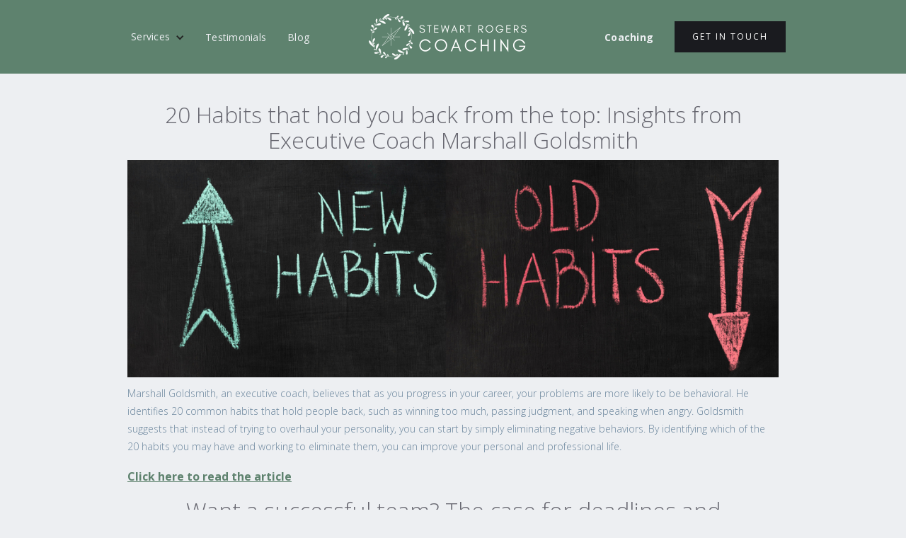

--- FILE ---
content_type: text/html
request_url: https://www.stewartrogerscoaching.co.uk/blog
body_size: 6290
content:
<!DOCTYPE html><!-- Last Published: Fri Jul 28 2023 10:32:58 GMT+0000 (Coordinated Universal Time) --><html data-wf-domain="www.stewartrogerscoaching.co.uk" data-wf-page="6193c92273009c566274421c" data-wf-site="60c9bba9847af530c0decc3c"><head><meta charset="utf-8"/><title>Thoughts, helpful tips and articles to help you grow and reach your full potential</title><meta content="Stewart Rogers&#x27; Personal and Professional Coaching thoughts, helpful tips and articles to help you grow and reach your full potential" name="description"/><meta content="Thoughts, helpful tips and articles to help you grow and reach your full potential" property="og:title"/><meta content="Stewart Rogers&#x27; Personal and Professional Coaching thoughts, helpful tips and articles to help you grow and reach your full potential" property="og:description"/><meta content="Thoughts, helpful tips and articles to help you grow and reach your full potential" property="twitter:title"/><meta content="Stewart Rogers&#x27; Personal and Professional Coaching thoughts, helpful tips and articles to help you grow and reach your full potential" property="twitter:description"/><meta property="og:type" content="website"/><meta content="summary_large_image" name="twitter:card"/><meta content="width=device-width, initial-scale=1" name="viewport"/><link href="https://cdn.prod.website-files.com/60c9bba9847af530c0decc3c/css/stewart-rogers-coaching.webflow.da7cb2029.css" rel="stylesheet" type="text/css"/><link href="https://fonts.googleapis.com" rel="preconnect"/><link href="https://fonts.gstatic.com" rel="preconnect" crossorigin="anonymous"/><script src="https://ajax.googleapis.com/ajax/libs/webfont/1.6.26/webfont.js" type="text/javascript"></script><script type="text/javascript">WebFont.load({  google: {    families: ["Open Sans:300,300italic,400,400italic,600,600italic,700,700italic,800,800italic","Lato:100,100italic,300,300italic,400,400italic,700,700italic,900,900italic","Roboto:300,regular,500","Poppins:regular","Heebo:regular"]  }});</script><script type="text/javascript">!function(o,c){var n=c.documentElement,t=" w-mod-";n.className+=t+"js",("ontouchstart"in o||o.DocumentTouch&&c instanceof DocumentTouch)&&(n.className+=t+"touch")}(window,document);</script><link href="https://cdn.prod.website-files.com/60c9bba9847af530c0decc3c/61331f9ba5e812be421c0f4c_stewart%20rogers%20favicon.png" rel="shortcut icon" type="image/x-icon"/><link href="https://cdn.prod.website-files.com/60c9bba9847af530c0decc3c/612522f42d3da70e55aa4e2f_Untitled%20design%20(1).png" rel="apple-touch-icon"/><script async="" src="https://www.googletagmanager.com/gtag/js?id=G-SV2FH19HLE"></script><script type="text/javascript">window.dataLayer = window.dataLayer || [];function gtag(){dataLayer.push(arguments);}gtag('js', new Date());gtag('config', 'G-SV2FH19HLE', {'anonymize_ip': false});</script><script type="text/javascript">!function(f,b,e,v,n,t,s){if(f.fbq)return;n=f.fbq=function(){n.callMethod?n.callMethod.apply(n,arguments):n.queue.push(arguments)};if(!f._fbq)f._fbq=n;n.push=n;n.loaded=!0;n.version='2.0';n.agent='plwebflow';n.queue=[];t=b.createElement(e);t.async=!0;t.src=v;s=b.getElementsByTagName(e)[0];s.parentNode.insertBefore(t,s)}(window,document,'script','https://connect.facebook.net/en_US/fbevents.js');fbq('consent', 'revoke');fbq('init', '649808523082433');fbq('track', 'PageView');</script><!-- Google Tag Manager -->
<script>(function(w,d,s,l,i){w[l]=w[l]||[];w[l].push({'gtm.start':
new Date().getTime(),event:'gtm.js'});var f=d.getElementsByTagName(s)[0],
j=d.createElement(s),dl=l!='dataLayer'?'&l='+l:'';j.async=true;j.src=
'https://www.googletagmanager.com/gtm.js?id='+i+dl;f.parentNode.insertBefore(j,f);
})(window,document,'script','dataLayer','GTM-TDFRRB4');</script>
<!-- End Google Tag Manager -->

<!-- Global site tag (gtag.js) - Google Ads: 633018321 --> <script async src="https://www.googletagmanager.com/gtag/js?id=AW-633018321"></script> <script> window.dataLayer = window.dataLayer || []; function gtag(){dataLayer.push(arguments);} gtag('js', new Date()); gtag('config', 'AW-633018321'); </script>

<!-- Hotjar Tracking Code for https://www.yourtime.international/ -->
<script>
    (function(h,o,t,j,a,r){
        h.hj=h.hj||function(){(h.hj.q=h.hj.q||[]).push(arguments)};
        h._hjSettings={hjid:2556095,hjsv:6};
        a=o.getElementsByTagName('head')[0];
        r=o.createElement('script');r.async=1;
        r.src=t+h._hjSettings.hjid+j+h._hjSettings.hjsv;
        a.appendChild(r);
    })(window,document,'https://static.hotjar.com/c/hotjar-','.js?sv=');
</script>

<meta name="facebook-domain-verification" content="qa8py2j0j7zu6dwrl2731g2f8shk82" />

<!-- Facebook Pixel Code -->
<script>
!function(f,b,e,v,n,t,s)
{if(f.fbq)return;n=f.fbq=function(){n.callMethod?
n.callMethod.apply(n,arguments):n.queue.push(arguments)};
if(!f._fbq)f._fbq=n;n.push=n;n.loaded=!0;n.version='2.0';
n.queue=[];t=b.createElement(e);t.async=!0;
t.src=v;s=b.getElementsByTagName(e)[0];
s.parentNode.insertBefore(t,s)}(window, document,'script',
'https://connect.facebook.net/en_US/fbevents.js');
fbq('init', '934810377391201');
fbq('track', 'PageView');
</script>
<noscript><img height="1" width="1" style="display:none"
src="https://www.facebook.com/tr?id=934810377391201&ev=PageView&noscript=1"
/></noscript>
<!-- End Facebook Pixel Code -->

<!-- Finsweet Cookie Consent -->
<script async src="https://cdn.jsdelivr.net/npm/@finsweet/cookie-consent@1/fs-cc.js" fs-cc-mode="opt-in"></script>

<!-- Global site tag (gtag.js) - Google Ads: 302922788 -->
<script async src="https://www.googletagmanager.com/gtag/js?id=AW-302922788"></script>
<script>
  window.dataLayer = window.dataLayer || [];
  function gtag(){dataLayer.push(arguments);}
  gtag('js', new Date());

  gtag('config', 'AW-302922788');
</script>

<!-- Event snippet for Submit lead form conversion page -->
<script>
  gtag('event', 'conversion', {'send_to': 'AW-302922788/TZfgCIy75fMCEKT4uJAB'});
</script>

<script src="https://apps.elfsight.com/p/platform.js" defer></script>
<div class="elfsight-app-6bccb5b9-951a-45bc-9d6e-c9bb46671b2b"></div>
<script type="text/javascript">window.__WEBFLOW_CURRENCY_SETTINGS = {"currencyCode":"USD","symbol":"$","decimal":".","fractionDigits":2,"group":",","template":"{{wf {\"path\":\"symbol\",\"type\":\"PlainText\"} }} {{wf {\"path\":\"amount\",\"type\":\"CommercePrice\"} }} {{wf {\"path\":\"currencyCode\",\"type\":\"PlainText\"} }}","hideDecimalForWholeNumbers":false};</script></head><body><div class="navbar-logo-center"><div data-animation="default" data-collapse="medium" data-duration="400" data-easing="ease" data-easing2="ease" role="banner" class="navbar-logo-center-container shadow-three w-nav"><div class="container-7"><div class="navbar-wrapper-three"><a href="/" class="navbar-brand-three w-nav-brand"><img width="250" alt="" src="https://cdn.prod.website-files.com/60c9bba9847af530c0decc3c/61268c200dd92d5405f7da44_Copy%20of%20Copy%20of%20Stewart%20Rogers%20Coaching%20logo%20(1).png" loading="lazy"/></a><nav role="navigation" class="nav-menu-wrapper-three w-nav-menu"><div class="nav-menu-three"><ul role="list" class="nav-menu-block w-list-unstyled"><li class="list-item-2"><div data-delay="0" data-hover="false" class="nav-dropdown w-dropdown"><div class="nav-dropdown-toggle w-dropdown-toggle"><div class="nav-dropdown-icon w-icon-dropdown-toggle"></div><div class="text-block-14">Services</div></div><nav class="nav-dropdown-list shadow-three mobile-shadow-hide w-dropdown-list"><a href="/personal-coaching" class="nav-dropdown-link w-dropdown-link">Personal Coaching</a><a href="/team-performance-coaching" class="nav-dropdown-link w-dropdown-link">Team Performance Coaching</a><a href="/self-confidence-coaching" class="nav-dropdown-link w-dropdown-link">Self Confidence Coaching</a><a href="/leadership-development" class="nav-dropdown-link w-dropdown-link">Leadership Development</a><a href="/emotional-intelligence-coaching" class="nav-dropdown-link w-dropdown-link">Emotional Intelligence Coaching</a></nav></div></li><li class="list-item-3"><a href="/testimonials" class="nav-link">Testimonials</a></li><li class="list-item-4"><a href="/blog" aria-current="page" class="nav-link w--current">Blog</a></li></ul><ul role="list" class="nav-menu-block w-list-unstyled"><li class="list-item-5"><a href="/personal-empowerment-coaching-sessions" class="nav-link-accent">Coaching</a></li><li class="mobile-margin-top-10"><a href="/contact" class="button-primary w-button">Get in touch</a></li></ul></div></nav><div class="menu-button w-nav-button"><div class="icon-3 w-icon-nav-menu"></div></div></div></div></div></div><div></div><div><div class="container-6 w-container"><div class="w-dyn-list"><div role="list" class="collection-list-2 w-dyn-items"><div role="listitem" class="w-dyn-item"><div class="div-block-11"><h2 class="blog-heading-summary-page">20 Habits that hold you back from the top: Insights from Executive Coach Marshall Goldsmith</h2><img src="https://cdn.prod.website-files.com/60c9c13f83ec1448c7708366/6410081f2b78d119c9f1f502_Stewart%20Blog%20Header%20images.png" loading="lazy" alt="20 Habits that hold you back from the top: Insights from Executive Coach Marshall Goldsmith" sizes="(max-width: 767px) 94vw, (max-width: 991px) 698px, (max-width: 1439px) 920px, 452px" srcset="https://cdn.prod.website-files.com/60c9c13f83ec1448c7708366/6410081f2b78d119c9f1f502_Stewart%20Blog%20Header%20images-p-500.png 500w, https://cdn.prod.website-files.com/60c9c13f83ec1448c7708366/6410081f2b78d119c9f1f502_Stewart%20Blog%20Header%20images-p-800.png 800w, https://cdn.prod.website-files.com/60c9c13f83ec1448c7708366/6410081f2b78d119c9f1f502_Stewart%20Blog%20Header%20images-p-1080.png 1080w, https://cdn.prod.website-files.com/60c9c13f83ec1448c7708366/6410081f2b78d119c9f1f502_Stewart%20Blog%20Header%20images.png 1200w"/><p class="blog-summaries">Marshall Goldsmith, an executive coach, believes that as you progress in your career, your problems are more likely to be behavioral. He identifies 20 common habits that hold people back, such as winning too much, passing judgment, and speaking when angry. Goldsmith suggests that instead of trying to overhaul your personality, you can start by simply eliminating negative behaviors. By identifying which of the 20 habits you may have and working to eliminate them, you can improve your personal and professional life.</p><a href="/blog/20-habits-that-hold-you-back-executive-coach-marshall-goldsmith" target="_blank" class="blog-link"><strong class="bold-text blog-links">Click here to read the article</strong></a></div></div><div role="listitem" class="w-dyn-item"><div class="div-block-11"><h2 class="blog-heading-summary-page">Want a successful team? The case for deadlines and accountability.</h2><img src="https://cdn.prod.website-files.com/60c9c13f83ec1448c7708366/6193cd8b85d4d0db6b526802_Black%20and%20White%20Simple%20Business%20Company%20Linkedin%20Banner%20(1200%20x%20400%20px).png" loading="lazy" alt="Want a successful team? The case for deadlines and accountability." sizes="(max-width: 767px) 94vw, (max-width: 991px) 698px, (max-width: 1439px) 920px, 452px" srcset="https://cdn.prod.website-files.com/60c9c13f83ec1448c7708366/6193cd8b85d4d0db6b526802_Black%20and%20White%20Simple%20Business%20Company%20Linkedin%20Banner%20(1200%20x%20400%20px)-p-500.png 500w, https://cdn.prod.website-files.com/60c9c13f83ec1448c7708366/6193cd8b85d4d0db6b526802_Black%20and%20White%20Simple%20Business%20Company%20Linkedin%20Banner%20(1200%20x%20400%20px)-p-800.png 800w, https://cdn.prod.website-files.com/60c9c13f83ec1448c7708366/6193cd8b85d4d0db6b526802_Black%20and%20White%20Simple%20Business%20Company%20Linkedin%20Banner%20(1200%20x%20400%20px)-p-1080.png 1080w, https://cdn.prod.website-files.com/60c9c13f83ec1448c7708366/6193cd8b85d4d0db6b526802_Black%20and%20White%20Simple%20Business%20Company%20Linkedin%20Banner%20(1200%20x%20400%20px).png 1200w"/><p class="blog-summaries">Setting of deadlines and holding people to these deadlines is a critical part of ensuring success in an organisation, and yet, I often see that managers fail to set deadlines for tasks, even critical tasks, and if a deadline is set, often they do not follow up, or hold the person accountable for the deadline.</p><a href="/blog/the-case-for-deadlines-and-accountability" target="_blank" class="blog-link"><strong class="bold-text blog-links">Click here to read the article</strong></a></div></div><div role="listitem" class="w-dyn-item"><div class="div-block-11"><h2 class="blog-heading-summary-page">Are you one of many suffering from Imposter Syndrome? There is hope!</h2><img src="https://cdn.prod.website-files.com/60c9c13f83ec1448c7708366/6193c28bc4bb83e00e71dcf7_Webflow%20Blog%20Header%20(1600%20x%20400%20px).png" loading="lazy" alt="Are you one of many suffering from Imposter Syndrome? There is hope!" sizes="(max-width: 767px) 94vw, (max-width: 991px) 698px, (max-width: 1439px) 920px, 452px" srcset="https://cdn.prod.website-files.com/60c9c13f83ec1448c7708366/6193c28bc4bb83e00e71dcf7_Webflow%20Blog%20Header%20(1600%20x%20400%20px)-p-500.png 500w, https://cdn.prod.website-files.com/60c9c13f83ec1448c7708366/6193c28bc4bb83e00e71dcf7_Webflow%20Blog%20Header%20(1600%20x%20400%20px)-p-800.png 800w, https://cdn.prod.website-files.com/60c9c13f83ec1448c7708366/6193c28bc4bb83e00e71dcf7_Webflow%20Blog%20Header%20(1600%20x%20400%20px)-p-1080.png 1080w, https://cdn.prod.website-files.com/60c9c13f83ec1448c7708366/6193c28bc4bb83e00e71dcf7_Webflow%20Blog%20Header%20(1600%20x%20400%20px).png 1600w"/><p class="blog-summaries">In my coaching journey, I have quite come across people suffering from imposter syndrome. This syndrome creates insecurity and uncertainty, inhibits performance, growth, and development. The good news is that, with an expert coach at your side, it is possible to learn techniques to conquer the Imposter Syndrome for good. </p><a href="/blog/suffering-from-imposter-syndrome" target="_blank" class="blog-link"><strong class="bold-text blog-links">Click here to read the article</strong></a></div></div><div role="listitem" class="w-dyn-item"><div class="div-block-11"><h2 class="blog-heading-summary-page">Managing Micro-management </h2><img src="https://cdn.prod.website-files.com/60c9c13f83ec1448c7708366/6193ce76b4c592426f0cdc09_Webflow%20Blog%20Header%20(1600%20x%20400%20px)%20(2).png" loading="lazy" alt="Managing Micro-management " sizes="(max-width: 767px) 94vw, (max-width: 991px) 698px, (max-width: 1439px) 920px, 452px" srcset="https://cdn.prod.website-files.com/60c9c13f83ec1448c7708366/6193ce76b4c592426f0cdc09_Webflow%20Blog%20Header%20(1600%20x%20400%20px)%20(2)-p-500.png 500w, https://cdn.prod.website-files.com/60c9c13f83ec1448c7708366/6193ce76b4c592426f0cdc09_Webflow%20Blog%20Header%20(1600%20x%20400%20px)%20(2)-p-800.png 800w, https://cdn.prod.website-files.com/60c9c13f83ec1448c7708366/6193ce76b4c592426f0cdc09_Webflow%20Blog%20Header%20(1600%20x%20400%20px)%20(2)-p-1080.png 1080w, https://cdn.prod.website-files.com/60c9c13f83ec1448c7708366/6193ce76b4c592426f0cdc09_Webflow%20Blog%20Header%20(1600%20x%20400%20px)%20(2).png 1600w"/><p class="blog-summaries">Stewart provides helpful tips on how to recognise the traits of micromanagement in yourself or your managers and effectively deal with a micro manager to minimize the negative effect this practice has on an organisation.</p><a href="/blog/micro-management" target="_blank" class="blog-link"><strong class="bold-text blog-links">Click here to read the article</strong></a></div></div><div role="listitem" class="w-dyn-item"><div class="div-block-11"><h2 class="blog-heading-summary-page">Oncken&#x27;s Monkey Theory</h2><img src="https://cdn.prod.website-files.com/60c9c13f83ec1448c7708366/6193ce109224e0a7ccb6fd50_Webflow%20Blog%20Header%20(1600%20x%20400%20px)%20(1).png" loading="lazy" alt="Oncken&#x27;s Monkey Theory" sizes="(max-width: 767px) 94vw, (max-width: 991px) 698px, (max-width: 1439px) 920px, 452px" srcset="https://cdn.prod.website-files.com/60c9c13f83ec1448c7708366/6193ce109224e0a7ccb6fd50_Webflow%20Blog%20Header%20(1600%20x%20400%20px)%20(1)-p-500.png 500w, https://cdn.prod.website-files.com/60c9c13f83ec1448c7708366/6193ce109224e0a7ccb6fd50_Webflow%20Blog%20Header%20(1600%20x%20400%20px)%20(1)-p-800.png 800w, https://cdn.prod.website-files.com/60c9c13f83ec1448c7708366/6193ce109224e0a7ccb6fd50_Webflow%20Blog%20Header%20(1600%20x%20400%20px)%20(1)-p-1080.png 1080w, https://cdn.prod.website-files.com/60c9c13f83ec1448c7708366/6193ce109224e0a7ccb6fd50_Webflow%20Blog%20Header%20(1600%20x%20400%20px)%20(1).png 1600w"/><p class="blog-summaries">The manager’s goal, according to Oncken&#x27;s Monkey Theory, is to minimize or eliminate subordinate-imposed work and develop initiative in subordinates. Learn how to get your subordinates to look after their own monkeys.</p><a href="/blog/onckens-monkey-theory" target="_blank" class="blog-link"><strong class="bold-text blog-links">Click here to read the article</strong></a></div></div></div></div></div></div><div id="Form-Section" class="form-section"><div class="container-3 w-container"><h1 class="heading-2">Get in touch today</h1><div class="text-block-5">Book your initial consultation.</div><div class="form-block w-form"><form id="email-form" name="email-form" data-name="Email Form" method="get" class="form-2" data-wf-page-id="6193c92273009c566274421c" data-wf-element-id="157b23f0-8e34-1ea4-8e8f-aef11e32d469"><label for="Client-Name">Your Name</label><input class="w-input" maxlength="256" name="Client-Name" data-name="Client Name" placeholder="" type="text" id="Client-Name"/><label for="email">Email Address</label><input class="w-input" maxlength="256" name="email" data-name="Email" placeholder="" type="email" id="email" required=""/><label for="Message">What can I help you with?</label><input class="w-input" maxlength="256" name="Message" data-name="Message" placeholder="" type="text" id="Message"/><input type="submit" data-wait="Please wait..." google_conversion="&lt;!-- Event snippet for Submit lead form conversion page --&gt; &lt;script&gt;   gtag(&#x27;event&#x27;, &#x27;conversion&#x27;, {&#x27;send_to&#x27;: &#x27;AW-302922788/TZfgCIy75fMCEKT4uJAB&#x27;}); &lt;/script&gt;" Linkedin_conversion="&lt;img height=&quot;1&quot; width=&quot;1&quot; style=&quot;display:none;&quot; alt=&quot;&quot; src=&quot;https://px.ads.linkedin.com/collect/?pid=534002&amp;conversionId=5740465&amp;fmt=gif&quot; /&gt;" class="button w-button" value="Let&#x27;s chat"/></form><div class="success-message w-form-done"><div>Thank you for your enquiry. I will be in touch soon to setup our session!</div></div><div class="w-form-fail"><div>Oops! Something went wrong while submitting the form. Please try again.</div></div></div></div></div><div class="footer"><div class="w-container"><div class="w-row"><div class="spc w-col w-col-4"><h5>about STEWART</h5><p>Stewart has 30+ years of experience and success in helping individuals, executives and teams uncover their inner power and move forward confidently towards their life’s purpose, Stewart’s comfortable, encouraging and confidential coaching style will help you overcome your challenges and achieve your goals to live the life you deserve.</p></div><div class="spc w-col w-col-4"><h5>SERVICES</h5><a href="#" class="footer-link">Personal Coaching</a><a href="#" class="footer-link">Team Performance Coaching</a><a href="#" class="footer-link">Self Confidence Training</a><a href="#" class="footer-link">Leadership Development</a><a href="#" class="footer-link">Emotional Intelligence Coaching</a></div><div class="w-col w-col-4"><h5>social</h5><div class="footer-link-wrapper w-clearfix"><img src="https://cdn.prod.website-files.com/60c9bba9847af530c0decc3c/60c9bbaa847af57930decc6e_social-03.svg" width="20" alt="" class="info-icon"/><a href="https://www.facebook.com/StewartRogersCoaching/" target="_blank" class="footer-link with-icon">Facebook</a></div><div class="footer-link-wrapper w-clearfix"><img src="https://cdn.prod.website-files.com/60c9bba9847af530c0decc3c/6145d12d3e334384d8bc51f5_social-09.svg" width="20" alt="" class="info-icon"/><a href="https://www.linkedin.com/company/74558225/" target="_blank" class="footer-link with-icon">LinkedIn</a></div><div class="footer-link-wrapper w-clearfix"><img src="https://cdn.prod.website-files.com/60c9bba9847af530c0decc3c/6145d12c3e334347e0bc51f3_social-08.svg" width="20" alt="" class="info-icon"/><a href="#" class="footer-link with-icon">Instagram</a></div></div></div></div></div><div class="footer center"><div class="w-container"><div class="footer-text">Our Privacy Policy and Terms and Conditions</div></div></div><script src="https://d3e54v103j8qbb.cloudfront.net/js/jquery-3.5.1.min.dc5e7f18c8.js?site=60c9bba9847af530c0decc3c" type="text/javascript" integrity="sha256-9/aliU8dGd2tb6OSsuzixeV4y/faTqgFtohetphbbj0=" crossorigin="anonymous"></script><script src="https://cdn.prod.website-files.com/60c9bba9847af530c0decc3c/js/webflow.56f8dc2e9.js" type="text/javascript"></script><!-- Google Tag Manager (noscript) -->
<noscript><iframe src="https://www.googletagmanager.com/ns.html?id=GTM-TDFRRB4"
height="0" width="0" style="display:none;visibility:hidden"></iframe></noscript>
<!-- End Google Tag Manager (noscript) --></body></html>

--- FILE ---
content_type: text/css
request_url: https://cdn.prod.website-files.com/60c9bba9847af530c0decc3c/css/stewart-rogers-coaching.webflow.da7cb2029.css
body_size: 18027
content:
html {
  -ms-text-size-adjust: 100%;
  -webkit-text-size-adjust: 100%;
  font-family: sans-serif;
}

body {
  margin: 0;
}

article, aside, details, figcaption, figure, footer, header, hgroup, main, menu, nav, section, summary {
  display: block;
}

audio, canvas, progress, video {
  vertical-align: baseline;
  display: inline-block;
}

audio:not([controls]) {
  height: 0;
  display: none;
}

[hidden], template {
  display: none;
}

a {
  background-color: rgba(0, 0, 0, 0);
}

a:active, a:hover {
  outline: 0;
}

abbr[title] {
  border-bottom: 1px dotted;
}

b, strong {
  font-weight: bold;
}

dfn {
  font-style: italic;
}

h1 {
  margin: .67em 0;
  font-size: 2em;
}

mark {
  color: #000;
  background: #ff0;
}

small {
  font-size: 80%;
}

sub, sup {
  vertical-align: baseline;
  font-size: 75%;
  line-height: 0;
  position: relative;
}

sup {
  top: -.5em;
}

sub {
  bottom: -.25em;
}

img {
  border: 0;
}

svg:not(:root) {
  overflow: hidden;
}

figure {
  margin: 1em 40px;
}

hr {
  box-sizing: content-box;
  height: 0;
}

pre {
  overflow: auto;
}

code, kbd, pre, samp {
  font-family: monospace;
  font-size: 1em;
}

button, input, optgroup, select, textarea {
  color: inherit;
  font: inherit;
  margin: 0;
}

button {
  overflow: visible;
}

button, select {
  text-transform: none;
}

button, html input[type="button"], input[type="reset"] {
  -webkit-appearance: button;
  cursor: pointer;
}

button[disabled], html input[disabled] {
  cursor: default;
}

button::-moz-focus-inner, input::-moz-focus-inner {
  border: 0;
  padding: 0;
}

input {
  line-height: normal;
}

input[type="checkbox"], input[type="radio"] {
  box-sizing: border-box;
  padding: 0;
}

input[type="number"]::-webkit-inner-spin-button, input[type="number"]::-webkit-outer-spin-button {
  height: auto;
}

input[type="search"] {
  -webkit-appearance: none;
}

input[type="search"]::-webkit-search-cancel-button, input[type="search"]::-webkit-search-decoration {
  -webkit-appearance: none;
}

fieldset {
  border: 1px solid silver;
  margin: 0 2px;
  padding: .35em .625em .75em;
}

legend {
  border: 0;
  padding: 0;
}

textarea {
  overflow: auto;
}

optgroup {
  font-weight: bold;
}

table {
  border-collapse: collapse;
  border-spacing: 0;
}

td, th {
  padding: 0;
}

@font-face {
  font-family: webflow-icons;
  src: url("[data-uri]") format("truetype");
  font-weight: normal;
  font-style: normal;
}

[class^="w-icon-"], [class*=" w-icon-"] {
  speak: none;
  font-variant: normal;
  text-transform: none;
  -webkit-font-smoothing: antialiased;
  -moz-osx-font-smoothing: grayscale;
  font-style: normal;
  font-weight: normal;
  line-height: 1;
  font-family: webflow-icons !important;
}

.w-icon-slider-right:before {
  content: "";
}

.w-icon-slider-left:before {
  content: "";
}

.w-icon-nav-menu:before {
  content: "";
}

.w-icon-arrow-down:before, .w-icon-dropdown-toggle:before {
  content: "";
}

.w-icon-file-upload-remove:before {
  content: "";
}

.w-icon-file-upload-icon:before {
  content: "";
}

* {
  box-sizing: border-box;
}

html {
  height: 100%;
}

body {
  min-height: 100%;
  color: #333;
  background-color: #fff;
  margin: 0;
  font-family: Arial, sans-serif;
  font-size: 14px;
  line-height: 20px;
}

img {
  max-width: 100%;
  vertical-align: middle;
  display: inline-block;
}

html.w-mod-touch * {
  background-attachment: scroll !important;
}

.w-block {
  display: block;
}

.w-inline-block {
  max-width: 100%;
  display: inline-block;
}

.w-clearfix:before, .w-clearfix:after {
  content: " ";
  grid-area: 1 / 1 / 2 / 2;
  display: table;
}

.w-clearfix:after {
  clear: both;
}

.w-hidden {
  display: none;
}

.w-button {
  color: #fff;
  line-height: inherit;
  cursor: pointer;
  background-color: #3898ec;
  border: 0;
  border-radius: 0;
  padding: 9px 15px;
  text-decoration: none;
  display: inline-block;
}

input.w-button {
  -webkit-appearance: button;
}

html[data-w-dynpage] [data-w-cloak] {
  color: rgba(0, 0, 0, 0) !important;
}

.w-webflow-badge, .w-webflow-badge * {
  z-index: auto;
  visibility: visible;
  box-sizing: border-box;
  width: auto;
  height: auto;
  max-height: none;
  max-width: none;
  min-height: 0;
  min-width: 0;
  float: none;
  clear: none;
  box-shadow: none;
  opacity: 1;
  direction: ltr;
  font-family: inherit;
  font-weight: inherit;
  color: inherit;
  font-size: inherit;
  line-height: inherit;
  font-style: inherit;
  font-variant: inherit;
  text-align: inherit;
  letter-spacing: inherit;
  -webkit-text-decoration: inherit;
  text-decoration: inherit;
  text-indent: 0;
  text-transform: inherit;
  text-shadow: none;
  font-smoothing: auto;
  vertical-align: baseline;
  cursor: inherit;
  white-space: inherit;
  word-break: normal;
  word-spacing: normal;
  word-wrap: normal;
  background: none;
  border: 0 rgba(0, 0, 0, 0);
  border-radius: 0;
  margin: 0;
  padding: 0;
  list-style-type: disc;
  transition: none;
  display: block;
  position: static;
  top: auto;
  bottom: auto;
  left: auto;
  right: auto;
  overflow: visible;
  transform: none;
}

.w-webflow-badge {
  white-space: nowrap;
  cursor: pointer;
  box-shadow: 0 0 0 1px rgba(0, 0, 0, .1), 0 1px 3px rgba(0, 0, 0, .1);
  visibility: visible !important;
  z-index: 2147483647 !important;
  color: #aaadb0 !important;
  opacity: 1 !important;
  width: auto !important;
  height: auto !important;
  background-color: #fff !important;
  border-radius: 3px !important;
  margin: 0 !important;
  padding: 6px 8px 6px 6px !important;
  font-size: 12px !important;
  line-height: 14px !important;
  text-decoration: none !important;
  display: inline-block !important;
  position: fixed !important;
  top: auto !important;
  bottom: 12px !important;
  left: auto !important;
  right: 12px !important;
  overflow: visible !important;
  transform: none !important;
}

.w-webflow-badge > img {
  visibility: visible !important;
  opacity: 1 !important;
  vertical-align: middle !important;
  display: inline-block !important;
}

h1, h2, h3, h4, h5, h6 {
  margin-bottom: 10px;
  font-weight: bold;
}

h1 {
  margin-top: 20px;
  font-size: 38px;
  line-height: 44px;
}

h2 {
  margin-top: 20px;
  font-size: 32px;
  line-height: 36px;
}

h3 {
  margin-top: 20px;
  font-size: 24px;
  line-height: 30px;
}

h4 {
  margin-top: 10px;
  font-size: 18px;
  line-height: 24px;
}

h5 {
  margin-top: 10px;
  font-size: 14px;
  line-height: 20px;
}

h6 {
  margin-top: 10px;
  font-size: 12px;
  line-height: 18px;
}

p {
  margin-top: 0;
  margin-bottom: 10px;
}

blockquote {
  border-left: 5px solid #e2e2e2;
  margin: 0 0 10px;
  padding: 10px 20px;
  font-size: 18px;
  line-height: 22px;
}

figure {
  margin: 0 0 10px;
}

figcaption {
  text-align: center;
  margin-top: 5px;
}

ul, ol {
  margin-top: 0;
  margin-bottom: 10px;
  padding-left: 40px;
}

.w-list-unstyled {
  padding-left: 0;
  list-style: none;
}

.w-embed:before, .w-embed:after {
  content: " ";
  grid-area: 1 / 1 / 2 / 2;
  display: table;
}

.w-embed:after {
  clear: both;
}

.w-video {
  width: 100%;
  padding: 0;
  position: relative;
}

.w-video iframe, .w-video object, .w-video embed {
  width: 100%;
  height: 100%;
  border: none;
  position: absolute;
  top: 0;
  left: 0;
}

fieldset {
  border: 0;
  margin: 0;
  padding: 0;
}

button, [type="button"], [type="reset"] {
  cursor: pointer;
  -webkit-appearance: button;
  border: 0;
}

.w-form {
  margin: 0 0 15px;
}

.w-form-done {
  text-align: center;
  background-color: #ddd;
  padding: 20px;
  display: none;
}

.w-form-fail {
  background-color: #ffdede;
  margin-top: 10px;
  padding: 10px;
  display: none;
}

label {
  margin-bottom: 5px;
  font-weight: bold;
  display: block;
}

.w-input, .w-select {
  width: 100%;
  height: 38px;
  color: #333;
  vertical-align: middle;
  background-color: #fff;
  border: 1px solid #ccc;
  margin-bottom: 10px;
  padding: 8px 12px;
  font-size: 14px;
  line-height: 1.42857;
  display: block;
}

.w-input:-moz-placeholder, .w-select:-moz-placeholder {
  color: #999;
}

.w-input::-moz-placeholder, .w-select::-moz-placeholder {
  color: #999;
  opacity: 1;
}

.w-input::-webkit-input-placeholder, .w-select::-webkit-input-placeholder {
  color: #999;
}

.w-input:focus, .w-select:focus {
  border-color: #3898ec;
  outline: 0;
}

.w-input[disabled], .w-select[disabled], .w-input[readonly], .w-select[readonly], fieldset[disabled] .w-input, fieldset[disabled] .w-select {
  cursor: not-allowed;
}

.w-input[disabled]:not(.w-input-disabled), .w-select[disabled]:not(.w-input-disabled), .w-input[readonly], .w-select[readonly], fieldset[disabled]:not(.w-input-disabled) .w-input, fieldset[disabled]:not(.w-input-disabled) .w-select {
  background-color: #eee;
}

textarea.w-input, textarea.w-select {
  height: auto;
}

.w-select {
  background-color: #f3f3f3;
}

.w-select[multiple] {
  height: auto;
}

.w-form-label {
  cursor: pointer;
  margin-bottom: 0;
  font-weight: normal;
  display: inline-block;
}

.w-radio {
  margin-bottom: 5px;
  padding-left: 20px;
  display: block;
}

.w-radio:before, .w-radio:after {
  content: " ";
  grid-area: 1 / 1 / 2 / 2;
  display: table;
}

.w-radio:after {
  clear: both;
}

.w-radio-input {
  float: left;
  margin: 3px 0 0 -20px;
  line-height: normal;
}

.w-file-upload {
  margin-bottom: 10px;
  display: block;
}

.w-file-upload-input {
  width: .1px;
  height: .1px;
  opacity: 0;
  z-index: -100;
  position: absolute;
  overflow: hidden;
}

.w-file-upload-default, .w-file-upload-uploading, .w-file-upload-success {
  color: #333;
  display: inline-block;
}

.w-file-upload-error {
  margin-top: 10px;
  display: block;
}

.w-file-upload-default.w-hidden, .w-file-upload-uploading.w-hidden, .w-file-upload-error.w-hidden, .w-file-upload-success.w-hidden {
  display: none;
}

.w-file-upload-uploading-btn {
  cursor: pointer;
  background-color: #fafafa;
  border: 1px solid #ccc;
  margin: 0;
  padding: 8px 12px;
  font-size: 14px;
  font-weight: normal;
  display: flex;
}

.w-file-upload-file {
  background-color: #fafafa;
  border: 1px solid #ccc;
  flex-grow: 1;
  justify-content: space-between;
  margin: 0;
  padding: 8px 9px 8px 11px;
  display: flex;
}

.w-file-upload-file-name {
  font-size: 14px;
  font-weight: normal;
  display: block;
}

.w-file-remove-link {
  width: auto;
  height: auto;
  cursor: pointer;
  margin-top: 3px;
  margin-left: 10px;
  padding: 3px;
  display: block;
}

.w-icon-file-upload-remove {
  margin: auto;
  font-size: 10px;
}

.w-file-upload-error-msg {
  color: #ea384c;
  padding: 2px 0;
  display: inline-block;
}

.w-file-upload-info {
  padding: 0 12px;
  line-height: 38px;
  display: inline-block;
}

.w-file-upload-label {
  cursor: pointer;
  background-color: #fafafa;
  border: 1px solid #ccc;
  margin: 0;
  padding: 8px 12px;
  font-size: 14px;
  font-weight: normal;
  display: inline-block;
}

.w-icon-file-upload-icon, .w-icon-file-upload-uploading {
  width: 20px;
  margin-right: 8px;
  display: inline-block;
}

.w-icon-file-upload-uploading {
  height: 20px;
}

.w-container {
  max-width: 940px;
  margin-left: auto;
  margin-right: auto;
}

.w-container:before, .w-container:after {
  content: " ";
  grid-area: 1 / 1 / 2 / 2;
  display: table;
}

.w-container:after {
  clear: both;
}

.w-container .w-row {
  margin-left: -10px;
  margin-right: -10px;
}

.w-row:before, .w-row:after {
  content: " ";
  grid-area: 1 / 1 / 2 / 2;
  display: table;
}

.w-row:after {
  clear: both;
}

.w-row .w-row {
  margin-left: 0;
  margin-right: 0;
}

.w-col {
  float: left;
  width: 100%;
  min-height: 1px;
  padding-left: 10px;
  padding-right: 10px;
  position: relative;
}

.w-col .w-col {
  padding-left: 0;
  padding-right: 0;
}

.w-col-1 {
  width: 8.33333%;
}

.w-col-2 {
  width: 16.6667%;
}

.w-col-3 {
  width: 25%;
}

.w-col-4 {
  width: 33.3333%;
}

.w-col-5 {
  width: 41.6667%;
}

.w-col-6 {
  width: 50%;
}

.w-col-7 {
  width: 58.3333%;
}

.w-col-8 {
  width: 66.6667%;
}

.w-col-9 {
  width: 75%;
}

.w-col-10 {
  width: 83.3333%;
}

.w-col-11 {
  width: 91.6667%;
}

.w-col-12 {
  width: 100%;
}

.w-hidden-main {
  display: none !important;
}

@media screen and (max-width: 991px) {
  .w-container {
    max-width: 728px;
  }

  .w-hidden-main {
    display: inherit !important;
  }

  .w-hidden-medium {
    display: none !important;
  }

  .w-col-medium-1 {
    width: 8.33333%;
  }

  .w-col-medium-2 {
    width: 16.6667%;
  }

  .w-col-medium-3 {
    width: 25%;
  }

  .w-col-medium-4 {
    width: 33.3333%;
  }

  .w-col-medium-5 {
    width: 41.6667%;
  }

  .w-col-medium-6 {
    width: 50%;
  }

  .w-col-medium-7 {
    width: 58.3333%;
  }

  .w-col-medium-8 {
    width: 66.6667%;
  }

  .w-col-medium-9 {
    width: 75%;
  }

  .w-col-medium-10 {
    width: 83.3333%;
  }

  .w-col-medium-11 {
    width: 91.6667%;
  }

  .w-col-medium-12 {
    width: 100%;
  }

  .w-col-stack {
    width: 100%;
    left: auto;
    right: auto;
  }
}

@media screen and (max-width: 767px) {
  .w-hidden-main, .w-hidden-medium {
    display: inherit !important;
  }

  .w-hidden-small {
    display: none !important;
  }

  .w-row, .w-container .w-row {
    margin-left: 0;
    margin-right: 0;
  }

  .w-col {
    width: 100%;
    left: auto;
    right: auto;
  }

  .w-col-small-1 {
    width: 8.33333%;
  }

  .w-col-small-2 {
    width: 16.6667%;
  }

  .w-col-small-3 {
    width: 25%;
  }

  .w-col-small-4 {
    width: 33.3333%;
  }

  .w-col-small-5 {
    width: 41.6667%;
  }

  .w-col-small-6 {
    width: 50%;
  }

  .w-col-small-7 {
    width: 58.3333%;
  }

  .w-col-small-8 {
    width: 66.6667%;
  }

  .w-col-small-9 {
    width: 75%;
  }

  .w-col-small-10 {
    width: 83.3333%;
  }

  .w-col-small-11 {
    width: 91.6667%;
  }

  .w-col-small-12 {
    width: 100%;
  }
}

@media screen and (max-width: 479px) {
  .w-container {
    max-width: none;
  }

  .w-hidden-main, .w-hidden-medium, .w-hidden-small {
    display: inherit !important;
  }

  .w-hidden-tiny {
    display: none !important;
  }

  .w-col {
    width: 100%;
  }

  .w-col-tiny-1 {
    width: 8.33333%;
  }

  .w-col-tiny-2 {
    width: 16.6667%;
  }

  .w-col-tiny-3 {
    width: 25%;
  }

  .w-col-tiny-4 {
    width: 33.3333%;
  }

  .w-col-tiny-5 {
    width: 41.6667%;
  }

  .w-col-tiny-6 {
    width: 50%;
  }

  .w-col-tiny-7 {
    width: 58.3333%;
  }

  .w-col-tiny-8 {
    width: 66.6667%;
  }

  .w-col-tiny-9 {
    width: 75%;
  }

  .w-col-tiny-10 {
    width: 83.3333%;
  }

  .w-col-tiny-11 {
    width: 91.6667%;
  }

  .w-col-tiny-12 {
    width: 100%;
  }
}

.w-widget {
  position: relative;
}

.w-widget-map {
  width: 100%;
  height: 400px;
}

.w-widget-map label {
  width: auto;
  display: inline;
}

.w-widget-map img {
  max-width: inherit;
}

.w-widget-map .gm-style-iw {
  text-align: center;
}

.w-widget-map .gm-style-iw > button {
  display: none !important;
}

.w-widget-twitter {
  overflow: hidden;
}

.w-widget-twitter-count-shim {
  vertical-align: top;
  width: 28px;
  height: 20px;
  text-align: center;
  background: #fff;
  border: 1px solid #758696;
  border-radius: 3px;
  display: inline-block;
  position: relative;
}

.w-widget-twitter-count-shim * {
  pointer-events: none;
  -webkit-user-select: none;
  -ms-user-select: none;
  user-select: none;
}

.w-widget-twitter-count-shim .w-widget-twitter-count-inner {
  text-align: center;
  color: #999;
  font-family: serif;
  font-size: 15px;
  line-height: 12px;
  position: relative;
}

.w-widget-twitter-count-shim .w-widget-twitter-count-clear {
  display: block;
  position: relative;
}

.w-widget-twitter-count-shim.w--large {
  width: 36px;
  height: 28px;
}

.w-widget-twitter-count-shim.w--large .w-widget-twitter-count-inner {
  font-size: 18px;
  line-height: 18px;
}

.w-widget-twitter-count-shim:not(.w--vertical) {
  margin-left: 5px;
  margin-right: 8px;
}

.w-widget-twitter-count-shim:not(.w--vertical).w--large {
  margin-left: 6px;
}

.w-widget-twitter-count-shim:not(.w--vertical):before, .w-widget-twitter-count-shim:not(.w--vertical):after {
  content: " ";
  height: 0;
  width: 0;
  pointer-events: none;
  border: solid rgba(0, 0, 0, 0);
  position: absolute;
  top: 50%;
  left: 0;
}

.w-widget-twitter-count-shim:not(.w--vertical):before {
  border-width: 4px;
  border-color: rgba(117, 134, 150, 0) #5d6c7b rgba(117, 134, 150, 0) rgba(117, 134, 150, 0);
  margin-top: -4px;
  margin-left: -9px;
}

.w-widget-twitter-count-shim:not(.w--vertical).w--large:before {
  border-width: 5px;
  margin-top: -5px;
  margin-left: -10px;
}

.w-widget-twitter-count-shim:not(.w--vertical):after {
  border-width: 4px;
  border-color: rgba(255, 255, 255, 0) #fff rgba(255, 255, 255, 0) rgba(255, 255, 255, 0);
  margin-top: -4px;
  margin-left: -8px;
}

.w-widget-twitter-count-shim:not(.w--vertical).w--large:after {
  border-width: 5px;
  margin-top: -5px;
  margin-left: -9px;
}

.w-widget-twitter-count-shim.w--vertical {
  width: 61px;
  height: 33px;
  margin-bottom: 8px;
}

.w-widget-twitter-count-shim.w--vertical:before, .w-widget-twitter-count-shim.w--vertical:after {
  content: " ";
  height: 0;
  width: 0;
  pointer-events: none;
  border: solid rgba(0, 0, 0, 0);
  position: absolute;
  top: 100%;
  left: 50%;
}

.w-widget-twitter-count-shim.w--vertical:before {
  border-width: 5px;
  border-color: #5d6c7b rgba(117, 134, 150, 0) rgba(117, 134, 150, 0);
  margin-left: -5px;
}

.w-widget-twitter-count-shim.w--vertical:after {
  border-width: 4px;
  border-color: #fff rgba(255, 255, 255, 0) rgba(255, 255, 255, 0);
  margin-left: -4px;
}

.w-widget-twitter-count-shim.w--vertical .w-widget-twitter-count-inner {
  font-size: 18px;
  line-height: 22px;
}

.w-widget-twitter-count-shim.w--vertical.w--large {
  width: 76px;
}

.w-background-video {
  height: 500px;
  color: #fff;
  position: relative;
  overflow: hidden;
}

.w-background-video > video {
  width: 100%;
  height: 100%;
  object-fit: cover;
  z-index: -100;
  background-position: 50%;
  background-size: cover;
  margin: auto;
  position: absolute;
  top: -100%;
  bottom: -100%;
  left: -100%;
  right: -100%;
}

.w-background-video > video::-webkit-media-controls-start-playback-button {
  -webkit-appearance: none;
  display: none !important;
}

.w-background-video--control {
  background-color: rgba(0, 0, 0, 0);
  padding: 0;
  position: absolute;
  bottom: 1em;
  right: 1em;
}

.w-background-video--control > [hidden] {
  display: none !important;
}

.w-slider {
  height: 300px;
  text-align: center;
  clear: both;
  -webkit-tap-highlight-color: rgba(0, 0, 0, 0);
  tap-highlight-color: rgba(0, 0, 0, 0);
  background: #ddd;
  position: relative;
}

.w-slider-mask {
  z-index: 1;
  height: 100%;
  white-space: nowrap;
  display: block;
  position: relative;
  left: 0;
  right: 0;
  overflow: hidden;
}

.w-slide {
  vertical-align: top;
  width: 100%;
  height: 100%;
  white-space: normal;
  text-align: left;
  display: inline-block;
  position: relative;
}

.w-slider-nav {
  z-index: 2;
  height: 40px;
  text-align: center;
  -webkit-tap-highlight-color: rgba(0, 0, 0, 0);
  tap-highlight-color: rgba(0, 0, 0, 0);
  margin: auto;
  padding-top: 10px;
  position: absolute;
  top: auto;
  bottom: 0;
  left: 0;
  right: 0;
}

.w-slider-nav.w-round > div {
  border-radius: 100%;
}

.w-slider-nav.w-num > div {
  width: auto;
  height: auto;
  font-size: inherit;
  line-height: inherit;
  padding: .2em .5em;
}

.w-slider-nav.w-shadow > div {
  box-shadow: 0 0 3px rgba(51, 51, 51, .4);
}

.w-slider-nav-invert {
  color: #fff;
}

.w-slider-nav-invert > div {
  background-color: rgba(34, 34, 34, .4);
}

.w-slider-nav-invert > div.w-active {
  background-color: #222;
}

.w-slider-dot {
  width: 1em;
  height: 1em;
  cursor: pointer;
  background-color: rgba(255, 255, 255, .4);
  margin: 0 3px .5em;
  transition: background-color .1s, color .1s;
  display: inline-block;
  position: relative;
}

.w-slider-dot.w-active {
  background-color: #fff;
}

.w-slider-dot:focus {
  outline: none;
  box-shadow: 0 0 0 2px #fff;
}

.w-slider-dot:focus.w-active {
  box-shadow: none;
}

.w-slider-arrow-left, .w-slider-arrow-right {
  width: 80px;
  cursor: pointer;
  color: #fff;
  -webkit-tap-highlight-color: rgba(0, 0, 0, 0);
  tap-highlight-color: rgba(0, 0, 0, 0);
  -webkit-user-select: none;
  -ms-user-select: none;
  user-select: none;
  margin: auto;
  font-size: 40px;
  position: absolute;
  top: 0;
  bottom: 0;
  left: 0;
  right: 0;
  overflow: hidden;
}

.w-slider-arrow-left [class^="w-icon-"], .w-slider-arrow-right [class^="w-icon-"], .w-slider-arrow-left [class*=" w-icon-"], .w-slider-arrow-right [class*=" w-icon-"] {
  position: absolute;
}

.w-slider-arrow-left:focus, .w-slider-arrow-right:focus {
  outline: 0;
}

.w-slider-arrow-left {
  z-index: 3;
  right: auto;
}

.w-slider-arrow-right {
  z-index: 4;
  left: auto;
}

.w-icon-slider-left, .w-icon-slider-right {
  width: 1em;
  height: 1em;
  margin: auto;
  top: 0;
  bottom: 0;
  left: 0;
  right: 0;
}

.w-slider-aria-label {
  clip: rect(0 0 0 0);
  height: 1px;
  width: 1px;
  border: 0;
  margin: -1px;
  padding: 0;
  position: absolute;
  overflow: hidden;
}

.w-slider-force-show {
  display: block !important;
}

.w-dropdown {
  text-align: left;
  z-index: 900;
  margin-left: auto;
  margin-right: auto;
  display: inline-block;
  position: relative;
}

.w-dropdown-btn, .w-dropdown-toggle, .w-dropdown-link {
  vertical-align: top;
  color: #222;
  text-align: left;
  white-space: nowrap;
  margin-left: auto;
  margin-right: auto;
  padding: 20px;
  text-decoration: none;
  position: relative;
}

.w-dropdown-toggle {
  -webkit-user-select: none;
  -ms-user-select: none;
  user-select: none;
  cursor: pointer;
  padding-right: 40px;
  display: inline-block;
}

.w-dropdown-toggle:focus {
  outline: 0;
}

.w-icon-dropdown-toggle {
  width: 1em;
  height: 1em;
  margin: auto 20px auto auto;
  position: absolute;
  top: 0;
  bottom: 0;
  right: 0;
}

.w-dropdown-list {
  min-width: 100%;
  background: #ddd;
  display: none;
  position: absolute;
}

.w-dropdown-list.w--open {
  display: block;
}

.w-dropdown-link {
  color: #222;
  padding: 10px 20px;
  display: block;
}

.w-dropdown-link.w--current {
  color: #0082f3;
}

.w-dropdown-link:focus {
  outline: 0;
}

@media screen and (max-width: 767px) {
  .w-nav-brand {
    padding-left: 10px;
  }
}

.w-lightbox-backdrop {
  cursor: auto;
  letter-spacing: normal;
  text-indent: 0;
  text-shadow: none;
  text-transform: none;
  visibility: visible;
  white-space: normal;
  word-break: normal;
  word-spacing: normal;
  word-wrap: normal;
  color: #fff;
  text-align: center;
  z-index: 2000;
  opacity: 0;
  -webkit-user-select: none;
  -moz-user-select: none;
  -webkit-tap-highlight-color: transparent;
  background: rgba(0, 0, 0, .9);
  outline: 0;
  font-family: Helvetica Neue, Helvetica, Ubuntu, Segoe UI, Verdana, sans-serif;
  font-size: 17px;
  font-style: normal;
  font-weight: 300;
  line-height: 1.2;
  list-style: disc;
  position: fixed;
  top: 0;
  bottom: 0;
  left: 0;
  right: 0;
  -webkit-transform: translate(0);
}

.w-lightbox-backdrop, .w-lightbox-container {
  height: 100%;
  -webkit-overflow-scrolling: touch;
  overflow: auto;
}

.w-lightbox-content {
  height: 100vh;
  position: relative;
  overflow: hidden;
}

.w-lightbox-view {
  width: 100vw;
  height: 100vh;
  opacity: 0;
  position: absolute;
}

.w-lightbox-view:before {
  content: "";
  height: 100vh;
}

.w-lightbox-group, .w-lightbox-group .w-lightbox-view, .w-lightbox-group .w-lightbox-view:before {
  height: 86vh;
}

.w-lightbox-frame, .w-lightbox-view:before {
  vertical-align: middle;
  display: inline-block;
}

.w-lightbox-figure {
  margin: 0;
  position: relative;
}

.w-lightbox-group .w-lightbox-figure {
  cursor: pointer;
}

.w-lightbox-img {
  width: auto;
  height: auto;
  max-width: none;
}

.w-lightbox-image {
  float: none;
  max-width: 100vw;
  max-height: 100vh;
  display: block;
}

.w-lightbox-group .w-lightbox-image {
  max-height: 86vh;
}

.w-lightbox-caption {
  text-align: left;
  text-overflow: ellipsis;
  white-space: nowrap;
  background: rgba(0, 0, 0, .4);
  padding: .5em 1em;
  position: absolute;
  bottom: 0;
  left: 0;
  right: 0;
  overflow: hidden;
}

.w-lightbox-embed {
  width: 100%;
  height: 100%;
  position: absolute;
  top: 0;
  bottom: 0;
  left: 0;
  right: 0;
}

.w-lightbox-control {
  width: 4em;
  cursor: pointer;
  background-position: center;
  background-repeat: no-repeat;
  background-size: 24px;
  transition: all .3s;
  position: absolute;
  top: 0;
}

.w-lightbox-left {
  background-image: url("[data-uri]");
  display: none;
  bottom: 0;
  left: 0;
}

.w-lightbox-right {
  background-image: url("[data-uri]");
  display: none;
  bottom: 0;
  right: 0;
}

.w-lightbox-close {
  height: 2.6em;
  background-image: url("[data-uri]");
  background-size: 18px;
  right: 0;
}

.w-lightbox-strip {
  white-space: nowrap;
  padding: 0 1vh;
  line-height: 0;
  position: absolute;
  bottom: 0;
  left: 0;
  right: 0;
  overflow-x: auto;
  overflow-y: hidden;
}

.w-lightbox-item {
  width: 10vh;
  box-sizing: content-box;
  cursor: pointer;
  padding: 2vh 1vh;
  display: inline-block;
  -webkit-transform: translate3d(0, 0, 0);
}

.w-lightbox-active {
  opacity: .3;
}

.w-lightbox-thumbnail {
  height: 10vh;
  background: #222;
  position: relative;
  overflow: hidden;
}

.w-lightbox-thumbnail-image {
  position: absolute;
  top: 0;
  left: 0;
}

.w-lightbox-thumbnail .w-lightbox-tall {
  width: 100%;
  top: 50%;
  transform: translate(0, -50%);
}

.w-lightbox-thumbnail .w-lightbox-wide {
  height: 100%;
  left: 50%;
  transform: translate(-50%);
}

.w-lightbox-spinner {
  box-sizing: border-box;
  width: 40px;
  height: 40px;
  border: 5px solid rgba(0, 0, 0, .4);
  border-radius: 50%;
  margin-top: -20px;
  margin-left: -20px;
  animation: .8s linear infinite spin;
  position: absolute;
  top: 50%;
  left: 50%;
}

.w-lightbox-spinner:after {
  content: "";
  border: 3px solid rgba(0, 0, 0, 0);
  border-bottom-color: #fff;
  border-radius: 50%;
  position: absolute;
  top: -4px;
  bottom: -4px;
  left: -4px;
  right: -4px;
}

.w-lightbox-hide {
  display: none;
}

.w-lightbox-noscroll {
  overflow: hidden;
}

@media (min-width: 768px) {
  .w-lightbox-content {
    height: 96vh;
    margin-top: 2vh;
  }

  .w-lightbox-view, .w-lightbox-view:before {
    height: 96vh;
  }

  .w-lightbox-group, .w-lightbox-group .w-lightbox-view, .w-lightbox-group .w-lightbox-view:before {
    height: 84vh;
  }

  .w-lightbox-image {
    max-width: 96vw;
    max-height: 96vh;
  }

  .w-lightbox-group .w-lightbox-image {
    max-width: 82.3vw;
    max-height: 84vh;
  }

  .w-lightbox-left, .w-lightbox-right {
    opacity: .5;
    display: block;
  }

  .w-lightbox-close {
    opacity: .8;
  }

  .w-lightbox-control:hover {
    opacity: 1;
  }
}

.w-lightbox-inactive, .w-lightbox-inactive:hover {
  opacity: 0;
}

.w-richtext:before, .w-richtext:after {
  content: " ";
  grid-area: 1 / 1 / 2 / 2;
  display: table;
}

.w-richtext:after {
  clear: both;
}

.w-richtext[contenteditable="true"]:before, .w-richtext[contenteditable="true"]:after {
  white-space: initial;
}

.w-richtext ol, .w-richtext ul {
  overflow: hidden;
}

.w-richtext .w-richtext-figure-selected.w-richtext-figure-type-video div:after, .w-richtext .w-richtext-figure-selected[data-rt-type="video"] div:after, .w-richtext .w-richtext-figure-selected.w-richtext-figure-type-image div, .w-richtext .w-richtext-figure-selected[data-rt-type="image"] div {
  outline: 2px solid #2895f7;
}

.w-richtext figure.w-richtext-figure-type-video > div:after, .w-richtext figure[data-rt-type="video"] > div:after {
  content: "";
  display: none;
  position: absolute;
  top: 0;
  bottom: 0;
  left: 0;
  right: 0;
}

.w-richtext figure {
  max-width: 60%;
  position: relative;
}

.w-richtext figure > div:before {
  cursor: default !important;
}

.w-richtext figure img {
  width: 100%;
}

.w-richtext figure figcaption.w-richtext-figcaption-placeholder {
  opacity: .6;
}

.w-richtext figure div {
  color: rgba(0, 0, 0, 0);
  font-size: 0;
}

.w-richtext figure.w-richtext-figure-type-image, .w-richtext figure[data-rt-type="image"] {
  display: table;
}

.w-richtext figure.w-richtext-figure-type-image > div, .w-richtext figure[data-rt-type="image"] > div {
  display: inline-block;
}

.w-richtext figure.w-richtext-figure-type-image > figcaption, .w-richtext figure[data-rt-type="image"] > figcaption {
  caption-side: bottom;
  display: table-caption;
}

.w-richtext figure.w-richtext-figure-type-video, .w-richtext figure[data-rt-type="video"] {
  width: 60%;
  height: 0;
}

.w-richtext figure.w-richtext-figure-type-video iframe, .w-richtext figure[data-rt-type="video"] iframe {
  width: 100%;
  height: 100%;
  position: absolute;
  top: 0;
  left: 0;
}

.w-richtext figure.w-richtext-figure-type-video > div, .w-richtext figure[data-rt-type="video"] > div {
  width: 100%;
}

.w-richtext figure.w-richtext-align-center {
  clear: both;
  margin-left: auto;
  margin-right: auto;
}

.w-richtext figure.w-richtext-align-center.w-richtext-figure-type-image > div, .w-richtext figure.w-richtext-align-center[data-rt-type="image"] > div {
  max-width: 100%;
}

.w-richtext figure.w-richtext-align-normal {
  clear: both;
}

.w-richtext figure.w-richtext-align-fullwidth {
  width: 100%;
  max-width: 100%;
  text-align: center;
  clear: both;
  margin-left: auto;
  margin-right: auto;
  display: block;
}

.w-richtext figure.w-richtext-align-fullwidth > div {
  padding-bottom: inherit;
  display: inline-block;
}

.w-richtext figure.w-richtext-align-fullwidth > figcaption {
  display: block;
}

.w-richtext figure.w-richtext-align-floatleft {
  float: left;
  clear: none;
  margin-right: 15px;
}

.w-richtext figure.w-richtext-align-floatright {
  float: right;
  clear: none;
  margin-left: 15px;
}

.w-nav {
  z-index: 1000;
  background: #ddd;
  position: relative;
}

.w-nav:before, .w-nav:after {
  content: " ";
  grid-area: 1 / 1 / 2 / 2;
  display: table;
}

.w-nav:after {
  clear: both;
}

.w-nav-brand {
  float: left;
  color: #333;
  text-decoration: none;
  position: relative;
}

.w-nav-link {
  vertical-align: top;
  color: #222;
  text-align: left;
  margin-left: auto;
  margin-right: auto;
  padding: 20px;
  text-decoration: none;
  display: inline-block;
  position: relative;
}

.w-nav-link.w--current {
  color: #0082f3;
}

.w-nav-menu {
  float: right;
  position: relative;
}

[data-nav-menu-open] {
  text-align: center;
  min-width: 200px;
  background: #c8c8c8;
  position: absolute;
  top: 100%;
  left: 0;
  right: 0;
  overflow: visible;
  display: block !important;
}

.w--nav-link-open {
  display: block;
  position: relative;
}

.w-nav-overlay {
  width: 100%;
  display: none;
  position: absolute;
  top: 100%;
  left: 0;
  right: 0;
  overflow: hidden;
}

.w-nav-overlay [data-nav-menu-open] {
  top: 0;
}

.w-nav[data-animation="over-left"] .w-nav-overlay {
  width: auto;
}

.w-nav[data-animation="over-left"] .w-nav-overlay, .w-nav[data-animation="over-left"] [data-nav-menu-open] {
  z-index: 1;
  top: 0;
  right: auto;
}

.w-nav[data-animation="over-right"] .w-nav-overlay {
  width: auto;
}

.w-nav[data-animation="over-right"] .w-nav-overlay, .w-nav[data-animation="over-right"] [data-nav-menu-open] {
  z-index: 1;
  top: 0;
  left: auto;
}

.w-nav-button {
  float: right;
  cursor: pointer;
  -webkit-tap-highlight-color: rgba(0, 0, 0, 0);
  tap-highlight-color: rgba(0, 0, 0, 0);
  -webkit-user-select: none;
  -ms-user-select: none;
  user-select: none;
  padding: 18px;
  font-size: 24px;
  display: none;
  position: relative;
}

.w-nav-button:focus {
  outline: 0;
}

.w-nav-button.w--open {
  color: #fff;
  background-color: #c8c8c8;
}

.w-nav[data-collapse="all"] .w-nav-menu {
  display: none;
}

.w-nav[data-collapse="all"] .w-nav-button, .w--nav-dropdown-open, .w--nav-dropdown-toggle-open {
  display: block;
}

.w--nav-dropdown-list-open {
  position: static;
}

@media screen and (max-width: 991px) {
  .w-nav[data-collapse="medium"] .w-nav-menu {
    display: none;
  }

  .w-nav[data-collapse="medium"] .w-nav-button {
    display: block;
  }
}

@media screen and (max-width: 767px) {
  .w-nav[data-collapse="small"] .w-nav-menu {
    display: none;
  }

  .w-nav[data-collapse="small"] .w-nav-button {
    display: block;
  }

  .w-nav-brand {
    padding-left: 10px;
  }
}

@media screen and (max-width: 479px) {
  .w-nav[data-collapse="tiny"] .w-nav-menu {
    display: none;
  }

  .w-nav[data-collapse="tiny"] .w-nav-button {
    display: block;
  }
}

.w-tabs {
  position: relative;
}

.w-tabs:before, .w-tabs:after {
  content: " ";
  grid-area: 1 / 1 / 2 / 2;
  display: table;
}

.w-tabs:after {
  clear: both;
}

.w-tab-menu {
  position: relative;
}

.w-tab-link {
  vertical-align: top;
  text-align: left;
  cursor: pointer;
  color: #222;
  background-color: #ddd;
  padding: 9px 30px;
  text-decoration: none;
  display: inline-block;
  position: relative;
}

.w-tab-link.w--current {
  background-color: #c8c8c8;
}

.w-tab-link:focus {
  outline: 0;
}

.w-tab-content {
  display: block;
  position: relative;
  overflow: hidden;
}

.w-tab-pane {
  display: none;
  position: relative;
}

.w--tab-active {
  display: block;
}

@media screen and (max-width: 479px) {
  .w-tab-link {
    display: block;
  }
}

.w-ix-emptyfix:after {
  content: "";
}

@keyframes spin {
  0% {
    transform: rotate(0);
  }

  100% {
    transform: rotate(360deg);
  }
}

.w-dyn-empty {
  background-color: #ddd;
  padding: 10px;
}

.w-dyn-hide, .w-dyn-bind-empty, .w-condition-invisible {
  display: none !important;
}

.wf-layout-layout {
  display: grid;
}

.w-layout-blockcontainer {
  max-width: 940px;
  margin-left: auto;
  margin-right: auto;
  display: block;
}

.w-checkbox {
  margin-bottom: 5px;
  padding-left: 20px;
  display: block;
}

.w-checkbox:before {
  content: " ";
  grid-area: 1 / 1 / 2 / 2;
  display: table;
}

.w-checkbox:after {
  content: " ";
  clear: both;
  grid-area: 1 / 1 / 2 / 2;
  display: table;
}

.w-checkbox-input {
  float: left;
  margin: 4px 0 0 -20px;
  line-height: normal;
}

.w-checkbox-input--inputType-custom {
  width: 12px;
  height: 12px;
  border: 1px solid #ccc;
  border-radius: 2px;
}

.w-checkbox-input--inputType-custom.w--redirected-checked {
  background-color: #3898ec;
  background-image: url("https://d3e54v103j8qbb.cloudfront.net/static/custom-checkbox-checkmark.589d534424.svg");
  background-position: 50%;
  background-repeat: no-repeat;
  background-size: cover;
  border-color: #3898ec;
}

.w-checkbox-input--inputType-custom.w--redirected-focus {
  box-shadow: 0 0 3px 1px #3898ec;
}

.w-commerce-commercecheckoutformcontainer {
  width: 100%;
  min-height: 100vh;
  background-color: #f5f5f5;
  padding: 20px;
}

.w-commerce-commercelayoutcontainer {
  justify-content: center;
  align-items: flex-start;
  display: flex;
}

.w-commerce-commercelayoutmain {
  flex: 0 800px;
  margin-right: 20px;
}

.w-commerce-commercecartapplepaybutton {
  color: #fff;
  cursor: pointer;
  -webkit-appearance: none;
  -ms-appearance: none;
  appearance: none;
  height: 38px;
  min-height: 30px;
  background-color: #000;
  border-width: 0;
  border-radius: 2px;
  align-items: center;
  margin-bottom: 8px;
  padding: 0;
  text-decoration: none;
  display: flex;
}

.w-commerce-commercecartapplepayicon {
  width: 100%;
  height: 50%;
  min-height: 20px;
}

.w-commerce-commercecartquickcheckoutbutton {
  color: #fff;
  cursor: pointer;
  -webkit-appearance: none;
  -ms-appearance: none;
  appearance: none;
  height: 38px;
  background-color: #000;
  border-width: 0;
  border-radius: 2px;
  justify-content: center;
  align-items: center;
  margin-bottom: 8px;
  padding: 0 15px;
  text-decoration: none;
  display: flex;
}

.w-commerce-commercequickcheckoutgoogleicon, .w-commerce-commercequickcheckoutmicrosofticon {
  margin-right: 8px;
  display: block;
}

.w-commerce-commercecheckoutcustomerinfowrapper {
  margin-bottom: 20px;
}

.w-commerce-commercecheckoutblockheader {
  background-color: #fff;
  border: 1px solid #e6e6e6;
  justify-content: space-between;
  align-items: baseline;
  padding: 4px 20px;
  display: flex;
}

.w-commerce-commercecheckoutblockcontent {
  background-color: #fff;
  border-bottom: 1px solid #e6e6e6;
  border-left: 1px solid #e6e6e6;
  border-right: 1px solid #e6e6e6;
  padding: 20px;
}

.w-commerce-commercecheckoutlabel {
  margin-bottom: 8px;
}

.w-commerce-commercecheckoutemailinput {
  height: 38px;
  width: 100%;
  -webkit-appearance: none;
  -ms-appearance: none;
  appearance: none;
  background-color: #fafafa;
  border: 1px solid #ddd;
  border-radius: 3px;
  margin-bottom: 0;
  padding: 8px 12px;
  line-height: 20px;
  display: block;
}

.w-commerce-commercecheckoutemailinput::-ms-input-placeholder {
  color: #999;
}

.w-commerce-commercecheckoutemailinput::placeholder {
  color: #999;
}

.w-commerce-commercecheckoutemailinput:focus {
  border-color: #3898ec;
  outline-style: none;
}

.w-commerce-commercecheckoutshippingaddresswrapper {
  margin-bottom: 20px;
}

.w-commerce-commercecheckoutshippingfullname {
  height: 38px;
  width: 100%;
  -webkit-appearance: none;
  -ms-appearance: none;
  appearance: none;
  background-color: #fafafa;
  border: 1px solid #ddd;
  border-radius: 3px;
  margin-bottom: 16px;
  padding: 8px 12px;
  line-height: 20px;
  display: block;
}

.w-commerce-commercecheckoutshippingfullname::-ms-input-placeholder {
  color: #999;
}

.w-commerce-commercecheckoutshippingfullname::placeholder {
  color: #999;
}

.w-commerce-commercecheckoutshippingfullname:focus {
  border-color: #3898ec;
  outline-style: none;
}

.w-commerce-commercecheckoutshippingstreetaddress {
  height: 38px;
  width: 100%;
  -webkit-appearance: none;
  -ms-appearance: none;
  appearance: none;
  background-color: #fafafa;
  border: 1px solid #ddd;
  border-radius: 3px;
  margin-bottom: 16px;
  padding: 8px 12px;
  line-height: 20px;
  display: block;
}

.w-commerce-commercecheckoutshippingstreetaddress::-ms-input-placeholder {
  color: #999;
}

.w-commerce-commercecheckoutshippingstreetaddress::placeholder {
  color: #999;
}

.w-commerce-commercecheckoutshippingstreetaddress:focus {
  border-color: #3898ec;
  outline-style: none;
}

.w-commerce-commercecheckoutshippingstreetaddressoptional {
  height: 38px;
  width: 100%;
  -webkit-appearance: none;
  -ms-appearance: none;
  appearance: none;
  background-color: #fafafa;
  border: 1px solid #ddd;
  border-radius: 3px;
  margin-bottom: 16px;
  padding: 8px 12px;
  line-height: 20px;
  display: block;
}

.w-commerce-commercecheckoutshippingstreetaddressoptional::-ms-input-placeholder {
  color: #999;
}

.w-commerce-commercecheckoutshippingstreetaddressoptional::placeholder {
  color: #999;
}

.w-commerce-commercecheckoutshippingstreetaddressoptional:focus {
  border-color: #3898ec;
  outline-style: none;
}

.w-commerce-commercecheckoutrow {
  margin-left: -8px;
  margin-right: -8px;
  display: flex;
}

.w-commerce-commercecheckoutcolumn {
  flex: 1;
  padding-left: 8px;
  padding-right: 8px;
}

.w-commerce-commercecheckoutshippingcity {
  height: 38px;
  width: 100%;
  -webkit-appearance: none;
  -ms-appearance: none;
  appearance: none;
  background-color: #fafafa;
  border: 1px solid #ddd;
  border-radius: 3px;
  margin-bottom: 16px;
  padding: 8px 12px;
  line-height: 20px;
  display: block;
}

.w-commerce-commercecheckoutshippingcity::-ms-input-placeholder {
  color: #999;
}

.w-commerce-commercecheckoutshippingcity::placeholder {
  color: #999;
}

.w-commerce-commercecheckoutshippingcity:focus {
  border-color: #3898ec;
  outline-style: none;
}

.w-commerce-commercecheckoutshippingstateprovince {
  height: 38px;
  width: 100%;
  -webkit-appearance: none;
  -ms-appearance: none;
  appearance: none;
  background-color: #fafafa;
  border: 1px solid #ddd;
  border-radius: 3px;
  margin-bottom: 16px;
  padding: 8px 12px;
  line-height: 20px;
  display: block;
}

.w-commerce-commercecheckoutshippingstateprovince::-ms-input-placeholder {
  color: #999;
}

.w-commerce-commercecheckoutshippingstateprovince::placeholder {
  color: #999;
}

.w-commerce-commercecheckoutshippingstateprovince:focus {
  border-color: #3898ec;
  outline-style: none;
}

.w-commerce-commercecheckoutshippingzippostalcode {
  height: 38px;
  width: 100%;
  -webkit-appearance: none;
  -ms-appearance: none;
  appearance: none;
  background-color: #fafafa;
  border: 1px solid #ddd;
  border-radius: 3px;
  margin-bottom: 16px;
  padding: 8px 12px;
  line-height: 20px;
  display: block;
}

.w-commerce-commercecheckoutshippingzippostalcode::-ms-input-placeholder {
  color: #999;
}

.w-commerce-commercecheckoutshippingzippostalcode::placeholder {
  color: #999;
}

.w-commerce-commercecheckoutshippingzippostalcode:focus {
  border-color: #3898ec;
  outline-style: none;
}

.w-commerce-commercecheckoutshippingcountryselector {
  height: 38px;
  width: 100%;
  -webkit-appearance: none;
  -ms-appearance: none;
  appearance: none;
  background-color: #fafafa;
  border: 1px solid #ddd;
  border-radius: 3px;
  margin-bottom: 0;
  padding: 8px 12px;
  line-height: 20px;
  display: block;
}

.w-commerce-commercecheckoutshippingcountryselector::-ms-input-placeholder {
  color: #999;
}

.w-commerce-commercecheckoutshippingcountryselector::placeholder {
  color: #999;
}

.w-commerce-commercecheckoutshippingcountryselector:focus {
  border-color: #3898ec;
  outline-style: none;
}

.w-commerce-commercecheckoutshippingmethodswrapper {
  margin-bottom: 20px;
}

.w-commerce-commercecheckoutshippingmethodslist {
  border-left: 1px solid #e6e6e6;
  border-right: 1px solid #e6e6e6;
}

.w-commerce-commercecheckoutshippingmethoditem {
  background-color: #fff;
  border-bottom: 1px solid #e6e6e6;
  flex-direction: row;
  align-items: baseline;
  margin-bottom: 0;
  padding: 16px;
  font-weight: 400;
  display: flex;
}

.w-commerce-commercecheckoutshippingmethoddescriptionblock {
  flex-direction: column;
  flex-grow: 1;
  margin-left: 12px;
  margin-right: 12px;
  display: flex;
}

.w-commerce-commerceboldtextblock {
  font-weight: 700;
}

.w-commerce-commercecheckoutshippingmethodsemptystate {
  text-align: center;
  background-color: #fff;
  border-bottom: 1px solid #e6e6e6;
  border-left: 1px solid #e6e6e6;
  border-right: 1px solid #e6e6e6;
  padding: 64px 16px;
}

.w-commerce-commercecheckoutpaymentinfowrapper {
  margin-bottom: 20px;
}

.w-commerce-commercecheckoutcardnumber {
  height: 38px;
  width: 100%;
  -webkit-appearance: none;
  -ms-appearance: none;
  appearance: none;
  cursor: text;
  background-color: #fafafa;
  border: 1px solid #ddd;
  border-radius: 3px;
  margin-bottom: 16px;
  padding: 8px 12px;
  line-height: 20px;
  display: block;
}

.w-commerce-commercecheckoutcardnumber::-ms-input-placeholder {
  color: #999;
}

.w-commerce-commercecheckoutcardnumber::placeholder {
  color: #999;
}

.w-commerce-commercecheckoutcardnumber:focus, .w-commerce-commercecheckoutcardnumber.-wfp-focus {
  border-color: #3898ec;
  outline-style: none;
}

.w-commerce-commercecheckoutcardexpirationdate {
  height: 38px;
  width: 100%;
  -webkit-appearance: none;
  -ms-appearance: none;
  appearance: none;
  cursor: text;
  background-color: #fafafa;
  border: 1px solid #ddd;
  border-radius: 3px;
  margin-bottom: 16px;
  padding: 8px 12px;
  line-height: 20px;
  display: block;
}

.w-commerce-commercecheckoutcardexpirationdate::-ms-input-placeholder {
  color: #999;
}

.w-commerce-commercecheckoutcardexpirationdate::placeholder {
  color: #999;
}

.w-commerce-commercecheckoutcardexpirationdate:focus, .w-commerce-commercecheckoutcardexpirationdate.-wfp-focus {
  border-color: #3898ec;
  outline-style: none;
}

.w-commerce-commercecheckoutcardsecuritycode {
  height: 38px;
  width: 100%;
  -webkit-appearance: none;
  -ms-appearance: none;
  appearance: none;
  cursor: text;
  background-color: #fafafa;
  border: 1px solid #ddd;
  border-radius: 3px;
  margin-bottom: 16px;
  padding: 8px 12px;
  line-height: 20px;
  display: block;
}

.w-commerce-commercecheckoutcardsecuritycode::-ms-input-placeholder {
  color: #999;
}

.w-commerce-commercecheckoutcardsecuritycode::placeholder {
  color: #999;
}

.w-commerce-commercecheckoutcardsecuritycode:focus, .w-commerce-commercecheckoutcardsecuritycode.-wfp-focus {
  border-color: #3898ec;
  outline-style: none;
}

.w-commerce-commercecheckoutbillingaddresstogglewrapper {
  flex-direction: row;
  display: flex;
}

.w-commerce-commercecheckoutbillingaddresstogglecheckbox {
  margin-top: 4px;
}

.w-commerce-commercecheckoutbillingaddresstogglelabel {
  margin-left: 8px;
  font-weight: 400;
}

.w-commerce-commercecheckoutbillingaddresswrapper {
  margin-top: 16px;
  margin-bottom: 20px;
}

.w-commerce-commercecheckoutbillingfullname {
  height: 38px;
  width: 100%;
  -webkit-appearance: none;
  -ms-appearance: none;
  appearance: none;
  background-color: #fafafa;
  border: 1px solid #ddd;
  border-radius: 3px;
  margin-bottom: 16px;
  padding: 8px 12px;
  line-height: 20px;
  display: block;
}

.w-commerce-commercecheckoutbillingfullname::-ms-input-placeholder {
  color: #999;
}

.w-commerce-commercecheckoutbillingfullname::placeholder {
  color: #999;
}

.w-commerce-commercecheckoutbillingfullname:focus {
  border-color: #3898ec;
  outline-style: none;
}

.w-commerce-commercecheckoutbillingstreetaddress {
  height: 38px;
  width: 100%;
  -webkit-appearance: none;
  -ms-appearance: none;
  appearance: none;
  background-color: #fafafa;
  border: 1px solid #ddd;
  border-radius: 3px;
  margin-bottom: 16px;
  padding: 8px 12px;
  line-height: 20px;
  display: block;
}

.w-commerce-commercecheckoutbillingstreetaddress::-ms-input-placeholder {
  color: #999;
}

.w-commerce-commercecheckoutbillingstreetaddress::placeholder {
  color: #999;
}

.w-commerce-commercecheckoutbillingstreetaddress:focus {
  border-color: #3898ec;
  outline-style: none;
}

.w-commerce-commercecheckoutbillingstreetaddressoptional {
  height: 38px;
  width: 100%;
  -webkit-appearance: none;
  -ms-appearance: none;
  appearance: none;
  background-color: #fafafa;
  border: 1px solid #ddd;
  border-radius: 3px;
  margin-bottom: 16px;
  padding: 8px 12px;
  line-height: 20px;
  display: block;
}

.w-commerce-commercecheckoutbillingstreetaddressoptional::-ms-input-placeholder {
  color: #999;
}

.w-commerce-commercecheckoutbillingstreetaddressoptional::placeholder {
  color: #999;
}

.w-commerce-commercecheckoutbillingstreetaddressoptional:focus {
  border-color: #3898ec;
  outline-style: none;
}

.w-commerce-commercecheckoutbillingcity {
  height: 38px;
  width: 100%;
  -webkit-appearance: none;
  -ms-appearance: none;
  appearance: none;
  background-color: #fafafa;
  border: 1px solid #ddd;
  border-radius: 3px;
  margin-bottom: 16px;
  padding: 8px 12px;
  line-height: 20px;
  display: block;
}

.w-commerce-commercecheckoutbillingcity::-ms-input-placeholder {
  color: #999;
}

.w-commerce-commercecheckoutbillingcity::placeholder {
  color: #999;
}

.w-commerce-commercecheckoutbillingcity:focus {
  border-color: #3898ec;
  outline-style: none;
}

.w-commerce-commercecheckoutbillingstateprovince {
  height: 38px;
  width: 100%;
  -webkit-appearance: none;
  -ms-appearance: none;
  appearance: none;
  background-color: #fafafa;
  border: 1px solid #ddd;
  border-radius: 3px;
  margin-bottom: 16px;
  padding: 8px 12px;
  line-height: 20px;
  display: block;
}

.w-commerce-commercecheckoutbillingstateprovince::-ms-input-placeholder {
  color: #999;
}

.w-commerce-commercecheckoutbillingstateprovince::placeholder {
  color: #999;
}

.w-commerce-commercecheckoutbillingstateprovince:focus {
  border-color: #3898ec;
  outline-style: none;
}

.w-commerce-commercecheckoutbillingzippostalcode {
  height: 38px;
  width: 100%;
  -webkit-appearance: none;
  -ms-appearance: none;
  appearance: none;
  background-color: #fafafa;
  border: 1px solid #ddd;
  border-radius: 3px;
  margin-bottom: 16px;
  padding: 8px 12px;
  line-height: 20px;
  display: block;
}

.w-commerce-commercecheckoutbillingzippostalcode::-ms-input-placeholder {
  color: #999;
}

.w-commerce-commercecheckoutbillingzippostalcode::placeholder {
  color: #999;
}

.w-commerce-commercecheckoutbillingzippostalcode:focus {
  border-color: #3898ec;
  outline-style: none;
}

.w-commerce-commercecheckoutbillingcountryselector {
  height: 38px;
  width: 100%;
  -webkit-appearance: none;
  -ms-appearance: none;
  appearance: none;
  background-color: #fafafa;
  border: 1px solid #ddd;
  border-radius: 3px;
  margin-bottom: 0;
  padding: 8px 12px;
  line-height: 20px;
  display: block;
}

.w-commerce-commercecheckoutbillingcountryselector::-ms-input-placeholder {
  color: #999;
}

.w-commerce-commercecheckoutbillingcountryselector::placeholder {
  color: #999;
}

.w-commerce-commercecheckoutbillingcountryselector:focus {
  border-color: #3898ec;
  outline-style: none;
}

.w-commerce-commercecheckoutorderitemswrapper {
  margin-bottom: 20px;
}

.w-commerce-commercecheckoutsummaryblockheader {
  background-color: #fff;
  border: 1px solid #e6e6e6;
  justify-content: space-between;
  align-items: baseline;
  padding: 4px 20px;
  display: flex;
}

.w-commerce-commercecheckoutorderitemslist {
  margin-bottom: -20px;
}

.w-commerce-commercecheckoutorderitem {
  margin-bottom: 20px;
  display: flex;
}

.w-commerce-commercecartitemimage {
  width: 60px;
  height: 0%;
}

.w-commerce-commercecheckoutorderitemdescriptionwrapper {
  flex-grow: 1;
  margin-left: 16px;
  margin-right: 16px;
}

.w-commerce-commercecheckoutorderitemquantitywrapper {
  white-space: pre-wrap;
  display: flex;
}

.w-commerce-commercecheckoutorderitemoptionlist {
  margin-bottom: 0;
  padding-left: 0;
  text-decoration: none;
  list-style-type: none;
}

.w-commerce-commercelayoutsidebar {
  flex: 0 0 320px;
  position: -webkit-sticky;
  position: sticky;
  top: 20px;
}

.w-commerce-commercecheckoutordersummarywrapper {
  margin-bottom: 20px;
}

.w-commerce-commercecheckoutsummarylineitem, .w-commerce-commercecheckoutordersummaryextraitemslistitem {
  flex-direction: row;
  justify-content: space-between;
  margin-bottom: 8px;
  display: flex;
}

.w-commerce-commercecheckoutsummarytotal {
  font-weight: 700;
}

.w-commerce-commercecheckoutplaceorderbutton {
  color: #fff;
  cursor: pointer;
  -webkit-appearance: none;
  -ms-appearance: none;
  appearance: none;
  text-align: center;
  background-color: #3898ec;
  border-width: 0;
  border-radius: 3px;
  align-items: center;
  margin-bottom: 20px;
  padding: 9px 15px;
  text-decoration: none;
  display: block;
}

.w-commerce-commercecheckouterrorstate {
  background-color: #ffdede;
  margin-top: 16px;
  margin-bottom: 16px;
  padding: 10px 16px;
}

.w-commerce-commercepaypalcheckoutformcontainer {
  width: 100%;
  min-height: 100vh;
  background-color: #f5f5f5;
  padding: 20px;
}

.w-commerce-commercecheckoutcustomerinfosummarywrapper {
  margin-bottom: 20px;
}

.w-commerce-commercecheckoutsummaryitem, .w-commerce-commercecheckoutsummarylabel {
  margin-bottom: 8px;
}

.w-commerce-commercecheckoutsummaryflexboxdiv {
  flex-direction: row;
  justify-content: flex-start;
  display: flex;
}

.w-commerce-commercecheckoutsummarytextspacingondiv {
  margin-right: .33em;
}

.w-commerce-commercecheckoutpaymentsummarywrapper {
  margin-bottom: 20px;
}

.w-commerce-commercepaypalcheckouterrorstate {
  background-color: #ffdede;
  margin-top: 16px;
  margin-bottom: 16px;
  padding: 10px 16px;
}

.w-commerce-commerceorderconfirmationcontainer {
  width: 100%;
  min-height: 100vh;
  background-color: #f5f5f5;
  padding: 20px;
}

.w-commerce-commercecheckoutshippingsummarywrapper {
  margin-bottom: 20px;
}

@media screen and (max-width: 991px) {
  .w-layout-blockcontainer {
    max-width: 728px;
  }
}

@media screen and (max-width: 767px) {
  .w-layout-blockcontainer {
    max-width: none;
  }

  .w-commerce-commercelayoutcontainer {
    flex-direction: column;
    align-items: stretch;
  }

  .w-commerce-commercelayoutmain {
    flex-basis: auto;
    margin-right: 0;
  }

  .w-commerce-commercelayoutsidebar {
    flex-basis: auto;
  }
}

@media screen and (max-width: 479px) {
  .w-commerce-commercecheckoutemailinput, .w-commerce-commercecheckoutshippingfullname, .w-commerce-commercecheckoutshippingstreetaddress, .w-commerce-commercecheckoutshippingstreetaddressoptional {
    font-size: 16px;
  }

  .w-commerce-commercecheckoutrow {
    flex-direction: column;
  }

  .w-commerce-commercecheckoutshippingcity, .w-commerce-commercecheckoutshippingstateprovince, .w-commerce-commercecheckoutshippingzippostalcode, .w-commerce-commercecheckoutshippingcountryselector, .w-commerce-commercecheckoutcardnumber, .w-commerce-commercecheckoutcardexpirationdate, .w-commerce-commercecheckoutcardsecuritycode, .w-commerce-commercecheckoutbillingfullname, .w-commerce-commercecheckoutbillingstreetaddress, .w-commerce-commercecheckoutbillingstreetaddressoptional, .w-commerce-commercecheckoutbillingcity, .w-commerce-commercecheckoutbillingstateprovince, .w-commerce-commercecheckoutbillingzippostalcode, .w-commerce-commercecheckoutbillingcountryselector {
    font-size: 16px;
  }
}

body {
  color: #6a859c;
  background-color: #edeff2;
  font-family: Open Sans, sans-serif;
  font-size: 16px;
  line-height: 20px;
}

h1 {
  margin-top: 0;
  margin-bottom: 10px;
  font-size: 38px;
  font-weight: 700;
  line-height: 44px;
}

h2 {
  color: #676770;
  text-align: center;
  margin-top: 0;
  margin-bottom: 10px;
  font-size: 32px;
  font-weight: 300;
  line-height: 36px;
}

h3 {
  color: #676770;
  letter-spacing: 7px;
  text-transform: uppercase;
  margin-top: 0;
  margin-bottom: 0;
  font-size: 20px;
  font-weight: 300;
  line-height: 30px;
}

h4 {
  margin-top: 0;
  margin-bottom: 10px;
  font-size: 18px;
  font-weight: 700;
  line-height: 24px;
}

h5 {
  color: #676770;
  letter-spacing: 4px;
  text-transform: uppercase;
  margin-top: 0;
  margin-bottom: 20px;
  font-size: 18px;
  font-weight: 300;
  line-height: 20px;
}

h6 {
  margin-top: 0;
  margin-bottom: 10px;
  font-size: 12px;
  font-weight: 700;
  line-height: 18px;
}

p {
  margin-top: 10px;
  margin-bottom: 10px;
  font-size: 14px;
  font-weight: 300;
  line-height: 25px;
}

.button {
  width: auto;
  opacity: 1;
  color: #404047;
  text-align: center;
  letter-spacing: 2px;
  text-indent: 5px;
  text-transform: uppercase;
  object-fit: fill;
  background-color: #f6d065;
  border-radius: 12px;
  justify-content: center;
  align-items: stretch;
  margin: 20px 40px auto;
  padding: 12px 10px;
  font-size: 16px;
  font-style: normal;
  font-weight: 600;
  line-height: 21px;
  text-decoration: none;
  transition: background-color .3s;
  display: block;
  position: static;
  box-shadow: 1px 1px 2px 1px #404047;
}

.button:hover {
  background-color: #fc7d64;
}

.button.w--current {
  background-color: #face6a;
}

.button.full-width {
  width: 100%;
  margin-left: 0;
  margin-right: 0;
  display: block;
}

.button.tab {
  background-color: #92a0ad;
  margin-left: 8px;
  margin-right: 8px;
}

.button.tab:hover, .button.tab.w--current {
  background-color: #2e80b6;
}

.navigation-link {
  color: #192024;
  font-family: Open Sans, sans-serif;
  font-size: 18px;
  transition: all .3s ease-in-out;
}

.navigation-link:hover {
  color: #2e9dff;
}

.navigation-link.w--current {
  color: #192024;
  font-family: Open Sans, sans-serif;
  font-size: 18px;
  font-weight: 400;
}

.navigation-bar {
  background-color: #5e826e;
}

.navigation-menu {
  color: #192024;
  background-color: #f0f0f0;
  margin-top: 40px;
  font-family: Lato, sans-serif;
}

.brand-text {
  color: #69b9ff;
  letter-spacing: 4px;
  text-transform: uppercase;
  margin-top: 0;
  margin-bottom: 0;
  font-family: Open Sans, sans-serif;
  font-size: 25px;
  font-weight: 300;
  line-height: 25px;
}

.brand-link {
  padding-top: 16px;
  padding-bottom: 16px;
}

.services-section {
  text-align: center;
  background-color: #fff;
  padding: 80px 10px;
  transition: opacity .2s;
  display: block;
  position: relative;
}

.services-section.accent {
  background-color: #192024;
  background-image: linear-gradient(#5e826e, #5e826e);
  padding-top: 40px;
  padding-bottom: 40px;
}

.white-box {
  text-align: center;
  background-color: #fff;
  border: 1px solid rgba(0, 0, 0, 0);
  border-radius: 0;
  padding: 15px;
}

.white-box.transparent {
  background-color: rgba(0, 0, 0, 0);
  border-style: none;
  margin-top: 0;
  position: static;
}

.white-box.transparent.youmna {
  margin-top: 100px;
}

.hero-section {
  padding-top: 242px;
  padding-bottom: 242px;
}

.hero-section.centered {
  text-align: center;
  background-image: linear-gradient(to right, #f0f0f0, rgba(0, 0, 0, 0) 48%);
  border-bottom: 0 solid rgba(0, 0, 0, 0);
  border-radius: 0;
  padding-top: 40px;
  padding-bottom: 0;
}

.hero-heading {
  color: #404047;
  letter-spacing: 4px;
  text-transform: uppercase;
  margin-bottom: auto;
  padding-bottom: 20px;
  font-weight: 700;
}

.hero-subheading {
  color: #404047;
  letter-spacing: 3px;
  text-transform: uppercase;
  margin: 20px auto;
  font-size: 25px;
  font-weight: 300;
  line-height: 25px;
}

.hollow-button {
  color: #fff;
  letter-spacing: 2px;
  text-transform: uppercase;
  border: 1px solid #fff;
  border-radius: 4px;
  margin-left: 10px;
  margin-right: 10px;
  padding: 10px 30px;
  font-weight: 300;
  line-height: 21px;
  text-decoration: none;
  transition: background-color .3s, border .3s, color .3s;
  display: inline-block;
}

.hollow-button:hover {
  color: #2e9dff;
  border-color: #2e9dff;
}

.hollow-button.all-caps {
  text-transform: uppercase;
}

.section-heading {
  margin-top: 0;
  margin-bottom: 16px;
}

.section-heading.centered {
  color: #676770;
  text-align: center;
  letter-spacing: 5px;
  text-transform: uppercase;
  font-size: 30px;
  font-weight: 300;
}

.section-heading.centered.white {
  color: #fff;
}

.section-subheading.center {
  color: #8e8e9c;
  text-align: center;
  letter-spacing: 3px;
  text-transform: uppercase;
  font-size: 18px;
  font-weight: 300;
}

.section-subheading.center.off-white {
  color: #e8e8e8;
  padding-bottom: 0;
}

.section-title-group {
  margin-bottom: 60px;
}

.form-field {
  height: 45px;
  border: 0 solid #000;
  border-radius: 3px;
  margin-bottom: 17px;
  box-shadow: 0 0 0 1px rgba(64, 64, 71, .3);
}

.form-field.text-area {
  height: 110px;
}

.footer {
  padding-top: 35px;
  padding-bottom: 35px;
}

.footer.center {
  text-align: center;
  background-color: #383838;
  border-top: 1px solid #dbdbdb;
}

.footer-text {
  color: #9e9e9e;
  margin-top: 5px;
  margin-bottom: 5px;
  font-size: 16px;
}

.grid-image {
  width: auto;
  opacity: 1;
  color: #face6a;
  -webkit-text-fill-color: inherit;
  background-color: #5e826e;
  background-clip: border-box;
  border: 10px solid #fff;
  border-radius: 0%;
  margin: 20px auto;
  padding: 20px;
  display: block;
  box-shadow: 0 0 0 1px #99cace;
}

.grid-image.sidebar {
  width: 50%;
}

.info-icon {
  float: left;
}

.footer-link {
  color: #668cad;
  border-bottom: 1px solid #d5d5e0;
  margin-bottom: 6px;
  padding-bottom: 10px;
  font-size: 14px;
  font-weight: 400;
  text-decoration: none;
  display: block;
}

.footer-link:hover {
  color: rgba(0, 140, 255, .84);
}

.footer-link.with-icon {
  margin-left: 30px;
}

.tab-menu {
  text-align: center;
  margin-bottom: 40px;
}

.tabs-wrapper {
  text-align: center;
}

.fullwidth-image {
  width: 100%;
  margin-bottom: 20px;
}

.white-text {
  color: #edeff2;
  text-align: left;
  margin-bottom: 20px;
  font-size: 20px;
  font-weight: 300;
  line-height: 30px;
}

.white-text.heading-7 {
  margin-top: 40px;
}

.white-text.black {
  color: #192024;
}

.form {
  margin-top: 40px;
}

.container {
  margin-bottom: auto;
  padding-bottom: 20px;
  display: block;
}

.about-me-section {
  background-color: #edeff2;
  border: 1px solid rgba(0, 0, 0, 0);
  padding-top: 40px;
}

.utility-page-wrap {
  width: 100vw;
  height: 100vh;
  max-height: 100%;
  max-width: 100%;
  justify-content: center;
  align-items: center;
  display: flex;
}

.utility-page-content {
  width: 260px;
  text-align: center;
  flex-direction: column;
  display: flex;
}

.utility-page-form {
  flex-direction: column;
  align-items: stretch;
  display: flex;
}

.text-block {
  color: #192024;
  text-align: left;
  object-fit: fill;
  margin: 40px 10px 20px;
  font-family: Open Sans, sans-serif;
  font-size: 18px;
  font-style: italic;
  font-weight: 400;
}

.text-block.text-new {
  font-style: italic;
}

.text-block.green {
  color: #edeff2;
  text-align: center;
}

.cards-section {
  background-color: #fff;
  padding-top: 100px;
  padding-bottom: 100px;
  transform: translate(0);
}

.centered-container {
  text-align: center;
  flex: 1;
  margin-top: 0;
  margin-bottom: 0;
  padding-top: 40px;
  padding-bottom: 40px;
}

.cards-grid-container {
  grid-column-gap: 40px;
  grid-row-gap: 40px;
  text-align: left;
  grid-template-rows: auto;
  grid-template-columns: 1fr 1fr 1fr;
  grid-auto-columns: 1fr;
  display: grid;
}

.cards-image-mask {
  width: 100%;
  border-radius: 0%;
  padding-top: 100%;
  position: relative;
  overflow: hidden;
}

.cards-image {
  width: 100%;
  height: 100%;
  max-width: none;
  object-fit: scale-down;
  object-position: 50% 50%;
  background-color: #fff;
  background-image: linear-gradient(#fff, #fff);
  padding-left: 0;
  position: absolute;
  top: 0%;
  bottom: 0%;
  left: 0%;
  right: 0%;
}

.gallery {
  background-color: #fff;
  padding-top: 20px;
  padding-bottom: 20px;
}

.gallery-grid-container {
  grid-column-gap: 20px;
  grid-row-gap: 20px;
  grid-template: "."
                 "."
                 / 1fr 1fr 1fr 1fr;
  grid-auto-columns: 1fr;
  align-self: center;
  margin-top: 40px;
  display: grid;
}

.gallery-lightbox {
  background-image: url("https://uploads-ssl.webflow.com/60c9bba9847af530c0decc3c/64100dea2b78d1a164f25823_Untitled%20design%20(1).png");
  background-position: 50%;
  background-size: cover;
  background-attachment: fixed;
  position: relative;
  overflow: hidden;
}

.gallery-thumbnail {
  width: 100%;
  height: 100%;
  -webkit-text-fill-color: inherit;
  object-fit: cover;
  object-position: 50% 50%;
  background-image: url("https://uploads-ssl.webflow.com/60c9bba9847af530c0decc3c/60d2ed6e8976af5df2f1298f_Stewart%20explaining%20250x250.jpg");
  background-position: 50%;
  background-repeat: no-repeat;
  background-size: cover;
  background-attachment: fixed;
  background-clip: border-box;
}

.submit-button {
  background-color: #4d979a;
  border-radius: 0;
  margin-left: 10px;
}

.button-2 {
  color: #fff;
  text-align: center;
  object-fit: fill;
  background-color: #4d979a;
  border-radius: 0;
  justify-content: center;
  margin: 20px 60px;
  display: flex;
  position: relative;
}

.button-2.button {
  background-color: #99cace;
}

.section-2 {
  background-color: #192024;
}

.image {
  padding: 10px;
}

.collection-list-wrapper {
  margin: 20px 10px;
  padding-bottom: 0;
}

.heading {
  margin-bottom: 20px;
}

.form-block {
  margin-top: 60px;
  margin-bottom: 40px;
}

.heading-2 {
  text-align: center;
  margin-top: 20px;
}

.heading-3 {
  text-align: center;
  margin-top: 40px;
  margin-bottom: 20px;
}

.heading-4 {
  color: #edeff2;
  text-align: center;
  margin-top: auto;
  margin-bottom: auto;
  padding-top: 20px;
  font-weight: 400;
}

.heading-4.main {
  color: #404047;
}

.heading-4.white {
  color: #f0f0f0;
}

.section-3 {
  opacity: 1;
  background-color: #99cace;
  background-image: url("https://d3e54v103j8qbb.cloudfront.net/img/background-image.svg");
  background-position: 0 0;
  background-size: auto;
  border-right-style: solid;
  border-right-color: #000;
  border-radius: 0;
}

.container-2 {
  background-color: rgba(0, 0, 0, 0);
  border: 1px #000;
  padding-left: 0%;
  padding-right: 40px;
}

.diagonal-section {
  height: 100px;
  background-color: #192024;
}

.div-block {
  width: 120%;
  height: 400px;
  background-color: #192024;
  transform: rotate(3deg)translate(0);
}

.heading-5 {
  color: #192024;
}

.image-2 {
  border: 5px solid #fff;
  margin-top: auto;
  margin-bottom: auto;
  display: inline-block;
  position: static;
  top: 0%;
  bottom: auto;
  left: 0%;
  right: auto;
}

.image-3 {
  border: 5px solid #fff;
  margin-top: 20px;
}

.logos-section {
  background-color: #fff;
}

.list-item {
  color: #192024;
  text-align: left;
  margin-top: 20px;
  margin-bottom: 10px;
}

.list-item.green {
  color: #edeff2;
  text-align: left;
}

.list {
  text-align: left;
  margin-top: 10px;
  margin-left: auto;
  padding-left: 0;
}

.list.green {
  color: #edeff2;
  padding-left: 40px;
}

.paragraph {
  font-size: 18px;
  font-weight: 400;
}

.heading-6 {
  font-weight: 400;
}

.services-headings, .paragraph-2 {
  color: #676770;
  font-weight: 400;
}

.paragraph-3 {
  font-weight: 400;
}

.paragraph-4, .paragraph-5, .paragraph-6 {
  color: #676770;
  font-weight: 400;
}

.div-block-2 {
  width: auto;
  object-fit: fill;
  flex-flow: column;
  justify-content: space-around;
  align-items: stretch;
  margin-left: 0;
  margin-right: 0;
  display: flex;
  position: static;
}

.slider {
  height: 600px;
  background-color: rgba(0, 0, 0, 0);
}

.slide {
  -webkit-text-fill-color: inherit;
  background-color: rgba(0, 0, 0, 0);
  background-clip: border-box;
}

.text-block-2 {
  color: #f0f0f0;
  text-align: center;
  padding-top: 10px;
  padding-bottom: 10px;
  font-size: 14px;
  font-style: italic;
  font-weight: 300;
}

.success-message {
  color: #fff;
  background-color: #e56b6f;
}

.slider-2 {
  background-color: rgba(0, 0, 0, 0);
}

.block-quote {
  font-weight: 800;
}

.text-block-3 {
  color: #fff;
  font-size: 25px;
  font-weight: 600;
}

.text-block-4 {
  color: #4d979a;
  text-align: right;
  margin-top: 10px;
  font-style: italic;
  font-weight: 800;
}

.container-3 {
  padding-left: 10px;
  padding-right: 10px;
}

.columns {
  flex-wrap: wrap;
  align-content: center;
  justify-content: center;
  align-items: center;
  display: flex;
}

.columns-2, .columns-3 {
  justify-content: center;
  align-items: center;
  display: flex;
}

.columns-4 {
  background-color: rgba(0, 0, 0, 0);
}

.section-4 {
  background-color: #edeff2;
}

.text-block-5 {
  text-align: center;
}

.columns-5 {
  margin-top: 20px;
  margin-bottom: 10px;
  padding-top: 20px;
  padding-bottom: 20px;
}

.div-block-4 {
  opacity: 1;
  background-color: rgba(237, 239, 242, .78);
  border-radius: 0;
  margin-top: 10px;
  padding-bottom: 10px;
}

.dropdown-link {
  color: #192024;
  background-color: #edeff2;
  font-family: Lato, sans-serif;
}

.dropdown-list {
  font-family: Lato, sans-serif;
}

.text-block-8 {
  color: #192024;
  font-family: Open Sans, sans-serif;
  font-size: 18px;
}

.link-block {
  object-fit: fill;
  padding: 15px;
  text-decoration: none;
}

.heading-7 {
  color: #192024;
  text-align: left;
  margin-top: 20px;
  font-style: italic;
  font-weight: 400;
}

.heading-7.youmna {
  margin-top: 100px;
}

.heading-7.white {
  color: #edeff2;
  text-align: left;
}

.dropdown-link-2, .dropdown-link-3, .dropdown-link-4, .dropdown-link-5 {
  color: #192024;
  background-color: #edeff2;
}

.section-5 {
  background-color: #fff;
  padding-top: 20px;
}

.section-6 {
  color: #edeff2;
  background-color: #192024;
}

.section-7 {
  background-color: #192024;
  padding-top: 60px;
  padding-bottom: 40px;
}

.section-8 {
  background-color: #fff;
}

.section-9 {
  background-color: #edeff2;
}

.text-block-9 {
  color: #192024;
  text-align: center;
  margin-top: 40px;
  margin-bottom: 20px;
  font-weight: 600;
}

.text-block-10 {
  justify-content: center;
  font-style: italic;
  display: flex;
}

.section-10 {
  background-color: #5e826e;
}

.image-5 {
  margin-top: 100px;
  margin-left: 40px;
}

.text-block-11 {
  color: #404047;
  margin-top: 20px;
}

.column-4 {
  justify-content: center;
  align-items: center;
  display: flex;
}

.div-block-5 {
  background-image: url("https://uploads-ssl.webflow.com/60c9bba9847af530c0decc3c/611a0b33af1cac325ad92702_profile_small.jpg");
  background-position: 50%;
  background-size: cover;
  flex-direction: row;
  padding-top: 500px;
  padding-bottom: 500px;
  display: flex;
}

.heading-8 {
  text-align: center;
  text-decoration: none;
}

.collection-list-wrapper-2 {
  background-color: #fff;
  margin-bottom: auto;
  padding-bottom: 20px;
  padding-left: 10px;
  padding-right: 10px;
}

.heading-9 {
  text-align: center;
}

.section-11 {
  background-color: #fff;
}

.heading-10 {
  text-align: center;
  margin-bottom: 0;
  padding-bottom: 10px;
  font-weight: 700;
}

.paragraph-7 {
  color: #404047;
  text-decoration: none;
}

.link-block-2 {
  text-decoration: none;
}

.hero {
  align-items: center;
  padding-top: 100px;
  padding-bottom: 100px;
  display: block;
}

.flex-container {
  flex-direction: row;
  flex: 1;
  align-items: center;
  display: flex;
}

.hero-image-mask {
  width: 100%;
  margin-left: 40px;
}

.hero-image {
  width: 100%;
  height: 100%;
  object-fit: cover;
  object-position: 50% 50%;
  flex: 0 .5 auto;
}

.hero-overlay {
  height: 90vh;
  max-height: 780px;
  color: #fff;
  background-image: linear-gradient(rgba(0, 0, 0, .6), rgba(0, 0, 0, .6)), url("https://d3e54v103j8qbb.cloudfront.net/img/background-image.svg");
  background-position: 0 0, 50%;
  justify-content: center;
  align-items: center;
  padding-top: 100px;
  padding-bottom: 100px;
  display: flex;
}

.centered-container-2 {
  text-align: center;
  flex: 1;
}

.container-4 {
  justify-content: flex-end;
  align-items: flex-start;
  padding-top: 20px;
  padding-bottom: 100px;
  display: block;
}

.section-12 {
  -webkit-text-fill-color: inherit;
  background-color: #f0f0f0;
  background-image: linear-gradient(#f0f0f0, #f0f0f0);
  background-clip: border-box;
  flex-direction: row;
  grid-template-rows: auto auto;
  grid-template-columns: 1fr 1fr;
  grid-auto-columns: 1fr;
  display: block;
  position: static;
}

.container-5 {
  padding-top: 100px;
  padding-bottom: 100px;
}

.div-block-6 {
  color: #404047;
  background-color: rgba(240, 240, 240, .75);
  padding: 10px;
}

.rich-text-block {
  margin-left: 10px;
}

.section-13 {
  background-color: #fff;
}

.ck-modal__btns-w {
  background-color: #f3f7f2;
  border-radius: 0 0 .5rem .5rem;
  flex-wrap: wrap;
  justify-content: center;
  align-items: center;
  padding: 2rem;
  display: flex;
}

.ck-modal__btns-w.is--small {
  justify-content: flex-start;
  padding: 1.5rem;
}

.ck-modal__btns-w.in-pref-manger {
  margin: 2rem -2rem -2.25rem;
}

.ck-txt-link {
  color: #515750;
  font-weight: 400;
  transition: color .15s cubic-bezier(.25, .46, .45, .94);
}

.ck-txt-link:hover {
  color: #262926;
}

.ck-title {
  color: #262926;
  margin-bottom: .1875em;
  font-size: 1.25rem;
  font-weight: 700;
}

.ck-title.is--small {
  font-size: 1.1875rem;
}

.ck-modal {
  max-width: 32rem;
  color: #515750;
  background-color: #fff;
  border-radius: .5rem;
  flex-direction: column;
  margin-left: auto;
  margin-right: auto;
  font-size: .9375rem;
  line-height: 1.4;
  display: flex;
  position: relative;
  box-shadow: 0 4px 1rem rgba(38, 41, 38, .05);
}

.ck-button-w {
  color: #fff;
  text-align: center;
  background-color: #515750;
  border-radius: .25rem;
  padding: .875em 1.5em 1rem;
  font-size: .9375rem;
  text-decoration: none;
  transition: color .2s cubic-bezier(.25, .46, .45, .94), background-color .2s cubic-bezier(.25, .46, .45, .94);
}

.ck-button-w:hover {
  background-color: #262926;
}

.ck-button-w.is--secondary {
  color: #515750;
  background-color: rgba(0, 0, 0, 0);
  margin-right: -1.25em;
  padding-left: 1.25em;
  padding-right: 1.25em;
  font-size: .875rem;
  font-weight: 700;
}

.ck-button-w.is--secondary:hover {
  color: #262926;
  text-decoration: underline;
}

.ck-button-w.is--secondary.is--fullwidth {
  margin-top: .75rem;
  margin-bottom: -1rem;
  margin-right: 0;
}

.ck-button-w.is--fullwidth {
  width: 100%;
  flex: none;
}

.ck-css-styles {
  display: none;
}

.ck__exitbtn__line {
  width: 1rem;
  height: 2px;
  background-color: #515750;
  position: absolute;
}

.ck__exitbtn__line.is--left {
  transform: rotate(45deg);
}

.ck__exitbtn__line.is--right {
  transform: rotate(-45deg);
}

.ck-sr__only {
  width: 1px;
  height: 1px;
  margin: -1px;
  position: absolute;
  overflow: hidden;
}

.ck-cookie-w {
  z-index: 9500;
  max-width: 25rem;
  position: fixed;
  top: auto;
  bottom: 1.25rem;
  left: auto;
  right: 1.25rem;
}

.ck-modal__exit-btn {
  width: 2.5rem;
  height: 2.5rem;
  cursor: pointer;
  background-color: #f3f7f2;
  border-radius: .25rem;
  justify-content: center;
  align-items: center;
  margin: 1.25rem 1.25rem -2.5rem auto;
  transition: background-color .2s cubic-bezier(.25, .46, .45, .94);
  display: flex;
  position: -webkit-sticky;
  position: sticky;
  top: 1rem;
}

.ck-modal__exit-btn:hover {
  background-color: #515750;
}

.ck-modal__content-w {
  padding: 1.75rem 2rem;
}

.ck-modal__content-w.is--small {
  padding: 1.5rem;
}

.ck-prefmanager-w {
  z-index: 9475;
  color: #262926;
  text-decoration: none;
  position: fixed;
  bottom: 0;
  left: 1.25rem;
}

.ck-prefmanager-w:hover {
  text-decoration: underline;
}

.ck-preference__btn {
  color: #262926;
  background-color: #fff;
  border-radius: .5rem .5rem 0 0;
  align-items: center;
  margin-bottom: -.125rem;
  padding: .75em 1em .875em;
  font-size: .9375rem;
  font-weight: 700;
  line-height: 1;
  text-decoration: none;
  transition: margin-bottom .2s cubic-bezier(.25, .46, .45, .94);
  display: flex;
}

.ck-preference__btn:hover {
  margin-bottom: 0;
  text-decoration: underline;
}

.ck-preference__icon {
  width: 1.125rem;
  height: 1.125rem;
  flex: none;
  margin-right: .375rem;
}

.ck-preference__bg {
  width: 100%;
  height: 100%;
  opacity: 1;
  cursor: pointer;
  background-color: rgba(215, 231, 213, .5);
  position: absolute;
  top: 0%;
  bottom: 0%;
  left: 0%;
  right: 0%;
}

.ck-radio-w {
  color: #999c98;
  cursor: pointer;
  margin-top: 1rem;
  margin-bottom: 0;
  padding-left: 1.75rem;
  transition: color .15s cubic-bezier(.25, .46, .45, .94);
}

.ck-radio-w:hover {
  color: #515750;
}

.ck-radio-w.is--not-allowed {
  cursor: not-allowed;
}

.ck-preference-w {
  z-index: 9525;
  width: 100%;
  height: 100%;
  grid-template-rows: auto auto;
  grid-template-columns: 1fr 1fr;
  grid-auto-columns: 1fr;
  justify-content: center;
  align-items: center;
  display: none;
  position: fixed;
  top: 0%;
  bottom: 0%;
  left: 0%;
  right: 0%;
}

.ck-form-w {
  margin-bottom: 0;
}

.ck-radio__btn {
  width: 1.25rem;
  height: 1.25rem;
  float: left;
  border: 1.75px solid #999c98;
  border-radius: .375rem;
  margin-top: 0;
  margin-left: -1.75rem;
  transition: background-color .2s cubic-bezier(.25, .46, .45, .94);
}

.ck-radio__btn.w--redirected-checked {
  width: 1.25rem;
  height: 1.25rem;
  background-color: #515750;
  background-image: url("https://uploads-ssl.webflow.com/60c9bba9847af530c0decc3c/611a7a9880b45cd4f3d0bc15_radio__checkmark.svg");
  background-position: 50%;
  background-repeat: no-repeat;
  background-size: .625rem;
  border: 1px solid #515750;
  border-radius: .375rem;
  margin-top: 0;
}

.ck-radio__btn.is--checked {
  background-color: #515750;
  background-image: url("https://uploads-ssl.webflow.com/60c9bba9847af530c0decc3c/611a7a9880b45cd4f3d0bc15_radio__checkmark.svg");
  background-position: 45%;
  background-repeat: no-repeat;
  background-size: .625rem;
  border-color: #515750;
}

.ck-preference__scroll-w {
  width: 100%;
  max-height: 100%;
  padding-left: 2rem;
  padding-right: 2rem;
  position: relative;
  overflow: auto;
}

.ck-radio__desc {
  cursor: pointer;
  font-size: .875rem;
  font-weight: 400;
}

.ck-radio__label {
  color: #262926;
  cursor: pointer;
  margin-bottom: .25rem;
  font-size: .9375rem;
  font-weight: 600;
}

.ck-form {
  padding-top: 1.25rem;
  padding-bottom: .5rem;
}

.div-block-7, .div-block-8 {
  padding-left: 200px;
  padding-right: 200px;
}

.div-block-9 {
  padding-left: 160px;
  padding-right: 160px;
}

.section-14 {
  background-color: #edeff2;
}

.icon {
  color: #fff;
  font-size: 40px;
}

.icon-2 {
  color: #fff;
}

.column-5 {
  color: #192024;
}

.text-block-12 {
  padding-top: 10px;
}

.italic-text, .italic-text-2, .italic-text-3, .italic-text-4, .italic-text-5 {
  color: #192024;
}

.text-block-13 {
  text-align: center;
  padding: 10px;
}

.div-block-10 {
  margin-left: 100px;
  padding-left: 100px;
}

.container-6 {
  margin-top: 40px;
  margin-bottom: 40px;
  padding-left: 10px;
  padding-right: 10px;
}

.collection-list {
  margin-left: auto;
  margin-right: auto;
}

.blog-summaries {
  margin-bottom: 20px;
}

.blog-link {
  color: #5e826e;
}

.div-block-11 {
  margin-bottom: 20px;
  margin-left: 0;
  margin-right: 0;
}

.bold-text {
  color: #5e826e;
}

.features-table {
  border-bottom: 1px solid #e4ebf3;
  padding: 80px 30px;
  position: relative;
}

.container-7 {
  width: 100%;
  max-width: 940px;
  margin-left: auto;
  margin-right: auto;
}

.centered-heading {
  text-align: center;
  margin-bottom: 16px;
}

.centered-subheading {
  max-width: 530px;
  text-align: center;
  margin-left: auto;
  margin-right: auto;
}

.comparison-table {
  flex-direction: column;
  margin-top: 50px;
  display: flex;
}

.comparison-row-main {
  grid-column-gap: 0px;
  grid-row-gap: 0px;
  background-color: #f5f7fa;
  border-bottom: 1px solid #e4ebf3;
  grid-template-rows: auto;
  grid-template-columns: 1fr 1fr;
  grid-auto-columns: 1fr;
  padding-top: 24px;
  padding-bottom: 24px;
  display: grid;
}

.comparison-title {
  margin-bottom: 0;
  margin-left: 24px;
}

.comparison-row {
  grid-column-gap: 0px;
  grid-row-gap: 0px;
  border-bottom: 1px solid #e4ebf3;
  grid-template-rows: auto;
  grid-template-columns: 1fr 1fr;
  grid-auto-columns: 1fr;
  padding-top: 24px;
  padding-bottom: 24px;
  display: grid;
}

.comparison-negative {
  background-image: url("https://uploads-ssl.webflow.com/62434fa732124a0fb112aab4/62434fa732124ac2f812aadc_plus%20rotated.svg");
  background-position: 0%;
  background-repeat: no-repeat;
  background-size: auto;
  margin-left: 24px;
  padding-left: 40px;
}

.comparison-positive {
  background-image: url("https://uploads-ssl.webflow.com/62434fa732124a0fb112aab4/62434fa732124a700a12aad4_check%20circle.svg");
  background-position: 0%;
  background-repeat: no-repeat;
  background-size: auto;
  margin-left: 24px;
  padding-left: 40px;
}

.hero-heading-left {
  background-color: #f5f7fa;
  border-bottom: 1px solid #e4ebf3;
  margin-bottom: auto;
  padding: 60px 30px;
  position: relative;
}

.hero-wrapper {
  justify-content: space-between;
  align-items: center;
  display: flex;
}

.hero-split {
  max-width: 46%;
  flex-direction: column;
  justify-content: flex-start;
  align-items: flex-start;
  display: flex;
}

.margin-bottom-24px {
  margin-bottom: 24px;
}

.button-primary {
  color: #fff;
  letter-spacing: 2px;
  text-transform: uppercase;
  background-color: #1a1b1f;
  padding: 12px 25px;
  font-size: 12px;
  line-height: 20px;
  transition: all .2s;
}

.button-primary:hover {
  color: #fff;
  background-color: #32343a;
}

.button-primary:active {
  background-color: #43464d;
}

.button-primary.outline-button {
  color: #1a1b1f;
  background-color: rgba(0, 0, 0, 0);
  box-shadow: inset 0 0 0 1px #1a1b1f;
}

.button-primary.outline-button:hover {
  color: #fff;
  background-color: #1a1b1f;
}

.button-primary.footer-form-button {
  padding: 8px 18px;
  position: absolute;
  right: 8px;
}

.shadow-two {
  color: #6a859c;
  box-shadow: 0 4px 24px rgba(150, 163, 181, .08);
}

.pricing-comparison {
  border-bottom: 1px solid #e4ebf3;
  padding: 80px 30px;
  position: relative;
}

.pricing-wrapper {
  grid-column-gap: 40px;
  grid-row-gap: 50px;
  grid-template-rows: auto;
  grid-template-columns: 1fr 1fr 1fr;
  grid-auto-columns: 1fr;
  align-items: center;
  display: grid;
}

.pricing-card {
  background-color: #fff;
  flex-direction: column;
  justify-content: flex-start;
  align-items: center;
  padding: 32px 24px;
  display: flex;
  position: relative;
  box-shadow: 0 4px 130px rgba(150, 163, 181, .12);
}

.pricing-card.featured-pricing {
  z-index: 2;
  box-shadow: 0 4px 130px rgba(150, 163, 181, .3);
}

.pricing-image {
  width: 80px;
  height: 80px;
  object-fit: cover;
  margin-bottom: 16px;
}

.pricing-title {
  margin-top: 10px;
  margin-bottom: 8px;
  font-size: 40px;
  font-weight: 500;
  line-height: 48px;
}

.pricing-subtitle {
  margin-bottom: 12px;
  font-size: 14px;
  line-height: 20px;
}

.pricing-price {
  margin-bottom: 8px;
  font-size: 24px;
  font-weight: 700;
  line-height: 32px;
}

.paragraph-regular {
  font-size: 14px;
  line-height: 20px;
}

.paragraph-regular.margin-bottom-20 {
  margin-bottom: 20px;
}

.pricing-divider {
  height: 1px;
  background-color: rgba(118, 135, 157, .1);
  align-self: stretch;
  margin: 56px -24px 16px;
}

.pricing-feature-list {
  align-self: stretch;
}

.pricing-feature {
  background-image: url("https://uploads-ssl.webflow.com/62434fa732124a0fb112aab4/62434fa732124a700a12aad4_check%20circle.svg");
  background-position: 0 0;
  background-repeat: no-repeat;
  background-size: auto;
  align-self: stretch;
  margin-top: 16px;
  padding-left: 32px;
  font-size: 14px;
  line-height: 24px;
}

.pricing-tag {
  color: #3a4554;
  background-color: #fff;
  border-radius: 24px;
  padding: 7px 16px;
  position: absolute;
  top: -19px;
  box-shadow: 0 3px 10px rgba(150, 163, 181, .2);
}

.footer-subscribe {
  border-bottom: 1px solid #e4ebf3;
  padding: 50px 30px 40px;
  position: relative;
}

.footer-form-two {
  background-color: #f5f7fa;
  margin-bottom: 40px;
  padding: 64px;
}

.footer-form-container-two {
  justify-content: space-between;
  align-items: center;
  display: flex;
}

.footer-form-title {
  font-size: 24px;
  line-height: 32px;
}

.footer-form-block-two {
  justify-content: flex-end;
  align-items: center;
  display: flex;
  position: relative;
}

.footer-form-input {
  width: 460px;
  height: 48px;
  border: 1px #000;
  margin-bottom: 0;
  padding: 12px 180px 12px 20px;
}

.footer-form-input::-ms-input-placeholder {
  color: rgba(26, 27, 31, .8);
}

.footer-form-input::placeholder {
  color: rgba(26, 27, 31, .8);
}

.footer-wrapper-three {
  justify-content: space-between;
  align-items: center;
  display: flex;
}

.footer-block-three {
  justify-content: flex-start;
  align-items: center;
  margin-left: -20px;
  margin-right: -20px;
  display: flex;
}

.footer-link-three {
  color: #1a1b1f;
  margin-left: 20px;
  margin-right: 20px;
  text-decoration: none;
}

.footer-link-three:hover {
  color: rgba(26, 27, 31, .75);
}

.footer-social-block-three {
  justify-content: flex-start;
  align-items: center;
  margin-left: -32px;
  display: flex;
}

.footer-social-link-three {
  margin-left: 32px;
}

.footer-divider-two {
  width: 100%;
  height: 1px;
  background-color: #e4ebf3;
  margin-top: 40px;
  margin-bottom: 40px;
}

.footer-bottom {
  justify-content: space-between;
  align-items: center;
  display: flex;
}

.footer-copyright {
  color: #3a4554;
}

.footer-legal-block {
  justify-content: flex-start;
  align-items: center;
  display: flex;
}

.footer-legal-link {
  color: #3a4554;
  margin-left: 24px;
}

.footer-legal-link:hover {
  color: #3a4554;
}

.testimonial-column-light {
  border-bottom: 1px solid #e4ebf3;
  padding: 80px 30px;
  position: relative;
}

.testimonial-grid-two {
  grid-column-gap: 40px;
  grid-row-gap: 40px;
  grid-template-rows: auto;
  grid-template-columns: 1fr 1fr 1fr;
  grid-auto-columns: 1fr;
  margin-top: 50px;
  display: grid;
}

.testimonial-card-two {
  background-color: #5e826e;
  border: 1px solid #e4ebf3;
  flex-direction: column;
  padding: 32px 16px 16px;
  display: flex;
}

.testimonial-text-two {
  color: #edeff2;
  margin-bottom: 52px;
}

.testimonial-info-three {
  background-color: #f5f7fa;
  align-items: center;
  padding: 24px 16px;
  display: flex;
}

.testimonial-image {
  width: 60px;
  height: 60px;
  object-fit: cover;
  border-radius: 50%;
  margin-right: 16px;
}

.testimonial-main-heading {
  margin-bottom: 2px;
  font-weight: 600;
}

.heading-12 {
  text-align: center;
}

.div-block-12 {
  padding-bottom: 40px;
}

.navbar-logo-center {
  background-color: #5e826e;
  padding-top: 10px;
  padding-bottom: 10px;
}

.navbar-logo-center-container {
  z-index: 5;
  width: 1030px;
  max-width: 100%;
  background-color: rgba(0, 0, 0, 0);
  margin-left: auto;
  margin-right: auto;
  padding: 20px;
}

.navbar-logo-center-container.shadow-three {
  width: 100%;
  max-width: 1140px;
  background-color: #5e826e;
}

.navbar-wrapper-three {
  background-color: #5e826e;
  justify-content: center;
  align-items: center;
  display: flex;
  position: relative;
}

.navbar-brand-three {
  z-index: 5;
  background-color: #5e826e;
  position: absolute;
}

.nav-menu-wrapper-three {
  width: 100%;
  background-color: #5e826e;
}

.nav-menu-three {
  color: #edeff2;
  background-color: #5e826e;
  justify-content: space-between;
  align-items: center;
  margin-bottom: 0;
  display: flex;
}

.nav-menu-block {
  background-color: #5e826e;
  justify-content: center;
  align-items: center;
  margin-bottom: 0;
  display: flex;
}

.nav-link {
  color: #edeff2;
  letter-spacing: .25px;
  margin-left: 5px;
  margin-right: 5px;
  padding: 5px 10px;
  font-size: 14px;
  line-height: 20px;
  text-decoration: none;
}

.nav-link:hover {
  color: #face6a;
}

.nav-link:focus-visible {
  outline-offset: 0px;
  color: #0050bd;
  border-radius: 4px;
  outline: 2px solid #0050bd;
}

.nav-link[data-wf-focus-visible] {
  outline-offset: 0px;
  color: #0050bd;
  border-radius: 4px;
  outline: 2px solid #0050bd;
}

.nav-dropdown {
  background-color: #5e826e;
  margin-left: 5px;
  margin-right: 5px;
}

.nav-dropdown-toggle {
  letter-spacing: .25px;
  padding: 5px 30px 5px 10px;
  font-size: 14px;
  line-height: 20px;
}

.nav-dropdown-toggle:hover {
  color: rgba(26, 27, 31, .75);
}

.nav-dropdown-toggle:focus-visible {
  outline-offset: 0px;
  color: #0050bd;
  border-radius: 5px;
  outline: 2px solid #0050bd;
}

.nav-dropdown-toggle[data-wf-focus-visible] {
  outline-offset: 0px;
  color: #0050bd;
  border-radius: 5px;
  outline: 2px solid #0050bd;
}

.nav-dropdown-icon {
  border: 1px solid rgba(0, 0, 0, 0);
  margin-right: 10px;
}

.nav-dropdown-list {
  background-color: #fff;
  border-radius: 12px;
}

.nav-dropdown-list.w--open {
  padding-top: 10px;
  padding-bottom: 10px;
}

.nav-dropdown-link {
  padding-top: 5px;
  padding-bottom: 5px;
  font-size: 14px;
}

.nav-dropdown-link:focus-visible {
  outline-offset: 0px;
  color: #0050bd;
  border-radius: 5px;
  outline: 2px solid #0050bd;
}

.nav-dropdown-link[data-wf-focus-visible] {
  outline-offset: 0px;
  color: #0050bd;
  border-radius: 5px;
  outline: 2px solid #0050bd;
}

.nav-link-accent {
  color: #edeff2;
  letter-spacing: .25px;
  margin-left: 5px;
  margin-right: 20px;
  padding: 5px 10px;
  font-size: 14px;
  font-weight: 700;
  line-height: 20px;
  text-decoration: none;
}

.nav-link-accent:hover {
  color: rgba(26, 27, 31, .75);
}

.nav-link-accent.w--current, .mobile-margin-top-10, .menu-button {
  background-color: #5e826e;
}

.list-item-2 {
  color: #edeff2;
  background-color: #5e826e;
}

.text-block-14 {
  color: #edeff2;
}

.icon-3, .list-item-3, .list-item-4, .list-item-5 {
  background-color: #5e826e;
}

.section-15 {
  background-color: rgba(0, 0, 0, 0);
}

.div-block-13 {
  background-color: #f6d065;
  flex-flow: column;
  justify-content: center;
  align-items: center;
  margin-top: 30px;
  margin-bottom: auto;
  padding-top: 60px;
  padding-bottom: 60px;
  display: flex;
}

.heading-13 {
  text-align: left;
}

.container-9 {
  margin-top: 20px;
}

.column-7 {
  background-color: #f6d065;
  flex-wrap: nowrap;
  padding-top: 20px;
  padding-bottom: 20px;
  display: block;
}

.column-8 {
  background-color: rgba(0, 0, 0, 0);
}

.section-16 {
  background-color: #f5f7fa;
}

.container-10 {
  margin-top: auto;
  padding-top: 40px;
  padding-bottom: 40px;
}

.paragraph-9 {
  color: #676770;
}

.heading-14 {
  color: #f0f0f0;
  text-align: center;
  padding-top: 40px;
}

.section-17 {
  color: #f0f0f0;
  background-color: #5e826e;
}

.text-block-15 {
  color: #404047;
  text-align: left;
  padding-top: 40px;
  font-weight: 700;
}

.video {
  margin-bottom: 40px;
}

.div-block-14 {
  margin-top: 40px;
  margin-bottom: 40px;
}

.section-18 {
  background-color: #5e826e;
}

.columns-6, .columns-7 {
  padding: 40px 10px;
}

.section-19 {
  background-color: #5e826e;
}

.image-7 {
  border: 5px solid #f0f0f0;
}

.italic-text-6 {
  text-align: left;
}

.image-8 {
  border: 5px solid #f0f0f0;
}

.heading-15 {
  color: #192024;
  text-align: left;
  font-size: 20px;
  font-style: italic;
  font-weight: 400;
}

@media screen and (min-width: 1280px) {
  .button {
    background-color: #f6d065;
  }

  .button:hover {
    background-color: #e56b6f;
  }

  .button.full-width {
    background-color: #f6d065;
  }

  .hero-subheading {
    font-weight: 300;
  }

  .container-4 {
    padding-top: 20px;
    padding-bottom: 100px;
  }

  .section-12 {
    background-image: url("https://d3e54v103j8qbb.cloudfront.net/img/background-image.svg");
    background-position: 50% 20%;
    background-size: auto;
    flex-direction: row;
    grid-template-rows: auto auto;
    grid-template-columns: 1fr 1fr;
    grid-auto-columns: 1fr;
    display: block;
  }

  .container-5 {
    padding-top: 100px;
    padding-bottom: 100px;
  }

  .heading-11 {
    color: #404047;
  }

  .div-block-6 {
    background-color: rgba(240, 240, 240, .77);
    padding: 10px;
  }

  .paragraph-8, .div-block-8 {
    color: #192024;
  }
}

@media screen and (min-width: 1440px) {
  .hamburger-button {
    color: #fff;
  }

  .about-me-section {
    justify-content: center;
    align-items: center;
    display: flex;
  }

  .div-block-4 {
    margin-left: 0;
    padding-left: 0;
  }

  .blog-summaries, .blog-heading-summary-page {
    margin-top: 20px;
    margin-bottom: 20px;
  }

  .collection-list-2 {
    grid-column-gap: 16px;
    grid-row-gap: 16px;
    grid-template-rows: auto auto;
    grid-template-columns: 1fr 1fr;
    grid-auto-columns: 1fr;
    display: grid;
  }
}

@media screen and (min-width: 1920px) {
  .white-box.transparent.youmna {
    margin-left: 100px;
  }

  .hero-subheading {
    margin-bottom: 40px;
  }

  .white-text {
    margin-right: 100px;
  }

  .container-2 {
    max-width: 80%;
    padding-left: 25%;
    padding-right: 25%;
  }

  .div-block-2 {
    padding-left: 0;
    padding-right: 0;
  }

  .text-block-2 {
    color: #edeff2;
  }

  .image-4 {
    max-width: none;
    float: right;
    clear: both;
    object-fit: fill;
    display: inline-block;
    overflow: visible;
  }

  .slide-3, .slide-4 {
    max-width: none;
  }

  .column-4 {
    background-image: none;
  }

  .div-block-5 {
    padding-right: 0;
  }

  .paragraph-7 {
    padding-left: 100px;
  }

  .section-12 {
    -webkit-text-fill-color: inherit;
    background-color: rgba(0, 0, 0, 0);
    background-image: url("https://d3e54v103j8qbb.cloudfront.net/img/background-image.svg");
    background-position: 50%;
    background-repeat: no-repeat;
    background-size: auto;
    background-attachment: scroll;
    background-clip: border-box;
    overflow: visible;
  }

  .image-6 {
    padding-left: 100px;
  }

  .div-block-10 {
    margin-left: 220px;
  }
}

@media screen and (max-width: 991px) {
  .button {
    padding-right: 5px;
  }

  .navigation-link {
    color: rgba(255, 255, 255, .52);
  }

  .navigation-link.w--current {
    color: #fff;
  }

  .hamburger-button {
    background-color: rgba(0, 0, 0, 0);
  }

  .hamburger-button.w--open, .navigation-menu {
    background-color: #fd7072;
  }

  .white-box.transparent {
    padding-left: 0;
    padding-right: 0;
    position: static;
    top: auto;
    bottom: auto;
  }

  .hero-section.centered {
    padding-top: 144px;
    padding-bottom: 144px;
  }

  .hero-heading {
    object-fit: contain;
    font-size: 30px;
    position: static;
    top: 0%;
    bottom: auto;
    left: 0%;
    right: auto;
  }

  .hero-subheading {
    font-size: 20px;
  }

  .grid-image {
    width: 50%;
    padding: 15px;
  }

  .about-me-section {
    grid-column-gap: 16px;
    grid-row-gap: 16px;
    flex-wrap: nowrap;
    grid-template: "Area"
    / 1fr;
    grid-auto-columns: 1fr;
    padding-top: 10px;
    padding-left: 10px;
    padding-right: 10px;
    display: grid;
  }

  .cards-grid-container {
    grid-column-gap: 20px;
  }

  .gallery-grid-container {
    align-self: stretch;
  }

  .image-2 {
    border: 5px solid #fff;
    border-radius: 0;
    margin-top: 60px;
    padding-top: 0;
  }

  .image-3 {
    border-radius: 0;
  }

  .list {
    padding-left: 40px;
  }

  .list.green {
    margin-left: 40px;
  }

  .slide-2 {
    object-fit: fill;
    font-size: 14px;
  }

  .column-3 {
    padding-right: 0;
  }

  .rich-text-block {
    padding-left: 10px;
    padding-right: 10px;
  }

  .icon {
    color: #fff;
    background-color: rgba(0, 0, 0, 0);
  }

  .div-block-10 {
    padding-left: 60px;
  }

  .column-6 {
    padding-left: 0;
  }

  .div-block-11 {
    margin-left: 5px;
    margin-right: 5px;
  }

  .container-7 {
    max-width: 728px;
  }

  .hero-wrapper {
    flex-direction: column;
    justify-content: flex-start;
    align-items: flex-start;
    margin-bottom: -40px;
  }

  .hero-split {
    max-width: 100%;
    margin-bottom: 40px;
  }

  .pricing-wrapper {
    grid-template-columns: 1fr;
    justify-items: center;
  }

  .pricing-card {
    width: 350px;
  }

  .footer-form-two {
    padding: 40px;
  }

  .footer-form-title {
    margin-right: 15px;
  }

  .footer-form-input {
    width: 400px;
    padding-right: 180px;
  }

  .footer-wrapper-three {
    flex-direction: column;
    justify-content: flex-start;
    align-items: flex-start;
  }

  .footer-social-block-three {
    margin-top: 40px;
  }

  .testimonial-grid-two {
    grid-column-gap: 30px;
  }

  .testimonial-info-three {
    flex-direction: column;
  }

  .navbar-wrapper-three {
    justify-content: space-between;
  }

  .navbar-brand-three {
    position: relative;
  }

  .nav-menu-wrapper-three {
    background-color: rgba(0, 0, 0, 0);
    top: 70px;
  }

  .nav-menu-three {
    background-color: #fff;
    border-radius: 50px;
    flex-wrap: wrap;
    justify-content: space-between;
    align-items: center;
    margin-top: 10px;
    padding: 20px;
    display: flex;
    box-shadow: 0 8px 50px rgba(0, 0, 0, .05);
  }

  .nav-link {
    padding-left: 5px;
    padding-right: 5px;
  }

  .nav-dropdown-list.shadow-three.w--open {
    position: absolute;
  }

  .menu-button {
    padding: 12px;
  }

  .menu-button.w--open {
    color: #fff;
    background-color: #a6b1bf;
  }

  .icon-3 {
    color: #edeff2;
  }

  .video {
    margin-bottom: 10px;
  }
}

@media screen and (max-width: 767px) {
  .button {
    margin-left: 40px;
    margin-right: 40px;
    padding-left: 5px;
    padding-right: 5px;
  }

  .button.full-width {
    margin-left: auto;
    margin-right: auto;
  }

  .button.tab {
    font-size: 12px;
  }

  .white-box {
    margin-bottom: 30px;
  }

  .hero-section.centered {
    padding-top: 40px;
    padding-bottom: 119px;
  }

  .hero-heading {
    margin-bottom: 15px;
    font-size: 25px;
  }

  .hero-subheading {
    font-size: 16px;
  }

  .form-field.text-area {
    display: block;
  }

  .footer {
    padding-left: 20px;
    padding-right: 20px;
  }

  .grid-image {
    width: 20%;
    padding: 20px;
  }

  .spc {
    margin-bottom: 30px;
  }

  .cards-section {
    padding: 40px 20px;
  }

  .cards-grid-container {
    max-width: none;
    grid-template-rows: auto auto auto;
    grid-template-columns: 1fr;
    align-self: stretch;
  }

  .cards-image-mask {
    padding-top: 75%;
  }

  .gallery {
    padding: 40px 20px;
  }

  .gallery-grid-container {
    max-width: none;
    grid-template-rows: auto auto auto auto;
    grid-template-columns: 1fr 1fr;
  }

  .heading-4, .heading-4.main {
    background-color: rgba(0, 0, 0, 0);
  }

  .list {
    margin-left: 40px;
    padding-left: 0;
  }

  .div-block-2 {
    margin-left: 40px;
    margin-right: 40px;
  }

  .column {
    padding-left: 0;
    padding-right: 0;
  }

  .container-3 {
    padding-left: 20px;
    padding-right: 20px;
  }

  .right-arrow {
    margin-top: auto;
  }

  .div-block-3 {
    padding-left: 5px;
    padding-right: 5px;
  }

  .text-block-6 {
    margin-top: 10px;
    margin-bottom: 0;
  }

  .text-block-7 {
    margin-top: 10px;
    margin-bottom: 10px;
  }

  .form-2 {
    padding-left: 5px;
    padding-right: 5px;
  }

  .text-block-11 {
    background-color: rgba(64, 64, 71, .42);
    padding: 10px;
  }

  .hero {
    padding: 40px 20px;
  }

  .flex-container {
    flex-direction: column;
  }

  .hero-image-mask {
    order: -1;
    margin-left: 0;
    margin-right: 0;
  }

  .hero-overlay {
    padding: 40px 20px;
  }

  .ck-modal__btns-w {
    padding: 1.5rem;
  }

  .ck-modal__btns-w.in-pref-manger {
    margin: 1.5rem -1.5rem -2rem;
    padding-top: 1.25rem;
    position: -webkit-sticky;
    position: sticky;
    bottom: 0;
  }

  .ck-modal__exit-btn {
    margin-right: 1.25rem;
    top: -1rem;
  }

  .ck-modal__content-w {
    padding-bottom: 1.5rem;
    padding-left: 1.5rem;
    padding-right: 1.5rem;
  }

  .ck-preference__icon {
    margin-right: 0;
  }

  .ck-preference-txt {
    display: none;
  }

  .ck-preference__scroll-w {
    padding-top: 2rem;
  }

  .ck-form {
    padding-top: .75rem;
  }

  .div-block-7 {
    padding-left: 100px;
    padding-right: 100px;
  }

  .div-block-9 {
    padding-left: 40px;
    padding-right: 40px;
  }

  .icon {
    font-size: 30px;
  }

  .text-block-12 {
    margin-left: 20px;
  }

  .div-block-10 {
    padding-left: 40px;
  }

  .features-table, .hero-heading-left, .pricing-comparison {
    padding: 60px 15px;
  }

  .pricing-wrapper {
    justify-items: stretch;
  }

  .pricing-card {
    width: auto;
  }

  .pricing-title {
    font-size: 34px;
    line-height: 42px;
  }

  .footer-subscribe {
    padding-left: 15px;
    padding-right: 15px;
  }

  .footer-form-container-two {
    flex-direction: column;
    justify-content: flex-start;
    align-items: flex-start;
  }

  .footer-form-title {
    margin-right: 0;
  }

  .footer-form-block-two {
    width: 100%;
    margin-top: 20px;
  }

  .footer-form-input {
    width: 100%;
  }

  .footer-block-three {
    flex-flow: column wrap;
    justify-content: flex-start;
    align-items: flex-start;
  }

  .footer-link-three {
    margin-bottom: 10px;
  }

  .footer-social-block-three {
    margin-top: 10px;
  }

  .footer-bottom {
    flex-direction: column;
    justify-content: flex-start;
    align-items: flex-start;
  }

  .footer-copyright {
    font-size: 14px;
    line-height: 20px;
  }

  .footer-legal-block {
    margin-top: 15px;
    margin-left: -24px;
  }

  .footer-legal-link {
    font-size: 14px;
    line-height: 20px;
  }

  .testimonial-column-light {
    padding: 60px 15px;
  }

  .testimonial-grid-two {
    grid-template-columns: 1fr;
  }

  .testimonial-info-three {
    flex-direction: row;
  }

  .navbar-brand-three {
    padding-left: 0;
  }

  .nav-menu-three {
    border-radius: 20px;
    flex-direction: column;
    padding-bottom: 30px;
  }

  .nav-menu-block {
    flex-direction: column;
  }

  .nav-link {
    padding-top: 10px;
    padding-bottom: 10px;
    display: inline-block;
  }

  .nav-dropdown {
    flex-direction: column;
    align-items: center;
    display: flex;
  }

  .nav-dropdown-toggle {
    padding-top: 10px;
    padding-bottom: 10px;
  }

  .nav-dropdown-list.shadow-three {
    box-shadow: 0 8px 50px rgba(0, 0, 0, .05);
  }

  .nav-dropdown-list.shadow-three.w--open {
    position: relative;
  }

  .nav-dropdown-list.shadow-three.mobile-shadow-hide {
    box-shadow: none;
  }

  .nav-link-accent {
    margin-right: 5px;
    padding-top: 10px;
    padding-bottom: 10px;
    display: inline-block;
  }

  .mobile-margin-top-10 {
    margin-top: 10px;
  }

  .video {
    margin-bottom: 10px;
  }
}

@media screen and (max-width: 479px) {
  .button {
    margin-bottom: 25px;
    margin-left: 20px;
    margin-right: 20px;
    padding-left: 0;
    font-size: 14px;
  }

  .services-section.accent {
    padding: 20px 0;
  }

  .white-box.transparent {
    padding-left: 0;
    padding-right: 0;
    display: inline-block;
  }

  .hero-section.centered {
    object-fit: fill;
    object-position: 50% 50%;
    grid-template-rows: auto auto;
    grid-template-columns: 1fr 1fr;
    grid-auto-columns: 1fr;
    justify-content: center;
    align-items: center;
    padding-top: 60px;
    padding-bottom: 60px;
    display: block;
    overflow: visible;
  }

  .hero-heading {
    white-space: normal;
    margin-bottom: auto;
    font-size: 20px;
  }

  .hero-subheading {
    font-size: 16px;
  }

  .section-subheading.center {
    line-height: 30px;
  }

  .footer {
    padding-left: 10px;
    padding-right: 10px;
  }

  .grid-image {
    width: 35%;
  }

  .centered-container {
    text-align: left;
  }

  .cards-grid-container {
    grid-template-columns: 1fr;
    margin-left: 0;
    margin-right: 0;
    padding-top: 20px;
    padding-bottom: 20px;
  }

  .gallery-grid-container {
    grid-template-rows: auto auto auto auto auto;
    grid-template-columns: 1fr;
    margin-left: 0;
    margin-right: 0;
  }

  .container-2 {
    padding-left: 10%;
    padding-right: 10px;
  }

  .list {
    margin-left: 10px;
    padding-left: 5px;
    padding-right: 5px;
  }

  .list.green {
    padding-left: 0;
    padding-right: 5px;
  }

  .div-block-2 {
    margin-left: 20px;
    margin-right: 20px;
  }

  .slider {
    display: block;
  }

  .container-3 {
    padding-left: 10px;
    padding-right: 10px;
  }

  .columns-2 {
    flex-flow: wrap;
    align-content: space-around;
    justify-content: center;
    align-items: flex-end;
    display: flex;
  }

  .columns-3 {
    display: inline-block;
  }

  .section-4 {
    display: block;
  }

  .column-2 {
    padding-left: 0;
    padding-right: 0;
  }

  .column-3 {
    padding-left: 0;
  }

  .centered-container-2 {
    text-align: left;
  }

  .ck-modal__btns-w.is--small {
    padding: 1.25rem;
  }

  .ck-modal {
    max-width: 100%;
  }

  .ck-button-w {
    padding-left: 1.25em;
    padding-right: 1.25em;
  }

  .ck-cookie-w {
    max-width: 100%;
    top: auto;
    bottom: 0%;
    left: 0%;
    right: 0%;
  }

  .ck-modal__exit-btn {
    margin-top: 1rem;
    margin-right: 1rem;
  }

  .ck-modal__content-w.is--small {
    padding-bottom: 1.25rem;
    padding-left: 1.25rem;
    padding-right: 1.25rem;
  }

  .ck-prefmanager-w {
    left: 1rem;
  }

  .ck-preference-w {
    align-items: flex-end;
  }

  .ck-preference__scroll-w {
    max-width: 100%;
    padding-left: 0;
    padding-right: 0;
  }

  .div-block-7, .div-block-8 {
    padding-left: 40px;
    padding-right: 40px;
  }

  .div-block-9 {
    padding-left: 10px;
    padding-right: 10px;
  }

  .icon {
    font-size: 30px;
  }

  .text-block-12 {
    margin-left: 20px;
  }

  .div-block-10 {
    padding-left: 20px;
  }

  .blog-heading-summary-page {
    margin-top: 40px;
  }

  .div-block-11 {
    margin-left: 5px;
    margin-right: 5px;
  }

  .container-7 {
    max-width: none;
  }

  .centered-heading {
    margin-bottom: 24px;
  }

  .comparison-row-main {
    grid-column-gap: 20px;
  }

  .comparison-title {
    margin-left: 10px;
  }

  .comparison-row {
    grid-column-gap: 20px;
  }

  .comparison-negative {
    background-position: 0 5px;
    background-size: 14px;
    margin-left: 10px;
    padding-left: 20px;
  }

  .comparison-positive {
    background-position: 0 4px;
    background-size: 16px;
    margin-left: 10px;
    padding-left: 20px;
  }

  .button-primary.footer-form-button {
    position: relative;
    right: 0;
  }

  .footer-form-two {
    padding: 20px;
  }

  .footer-form-block-two {
    flex-direction: column;
    justify-content: flex-start;
    align-items: flex-start;
  }

  .footer-form-input {
    margin-bottom: 10px;
    padding-right: 20px;
  }

  .footer-bottom {
    flex-direction: column;
    justify-content: flex-start;
    align-items: flex-start;
  }

  .heading-12 {
    width: auto;
    object-fit: fill;
    flex-flow: wrap;
    align-content: space-around;
    justify-content: center;
    align-items: stretch;
    display: flex;
    overflow: visible;
  }

  .div-block-12 {
    flex-wrap: wrap;
    align-content: center;
    justify-content: flex-start;
    padding-bottom: 40px;
    display: flex;
  }

  .navbar-brand-three, .nav-menu-wrapper-three {
    background-color: #5e826e;
  }

  .nav-menu-three {
    background-color: #5e826e;
    flex-direction: column;
  }

  .nav-dropdown-list.shadow-three.mobile-shadow-hide, .mobile-margin-top-10 {
    background-color: #5e826e;
  }

  .container-8 {
    flex-direction: column;
    display: flex;
  }

  .heading-14 {
    padding-left: 5px;
    padding-right: 5px;
  }
}

#w-node-_3fa93440-935d-9063-21a3-5e5007033cc7-c9407370 {
  grid-area: span 2 / span 2 / span 2 / span 2;
}

#w-node-_5ed65a47-c852-c98a-4bf5-9ba37e92a8aa-54fcfc0c, #w-node-_5ed65a47-c852-c98a-4bf5-9ba37e92a8ca-54fcfc0c, #w-node-_5ed65a47-c852-c98a-4bf5-9ba37e92a8f2-54fcfc0c, #w-node-_5fc4c030-810d-b031-615a-cd8c2a998544-54fcfc0c, #w-node-_5fc4c030-810d-b031-615a-cd8c2a99854e-54fcfc0c, #w-node-_5fc4c030-810d-b031-615a-cd8c2a998558-54fcfc0c {
  grid-area: span 1 / span 1 / span 1 / span 1;
}

@media screen and (max-width: 479px) {
  #w-node-_3fa93440-935d-9063-21a3-5e5007033cc7-c9407370 {
    grid-area: span 1 / span 1 / span 1 / span 1;
  }
}
